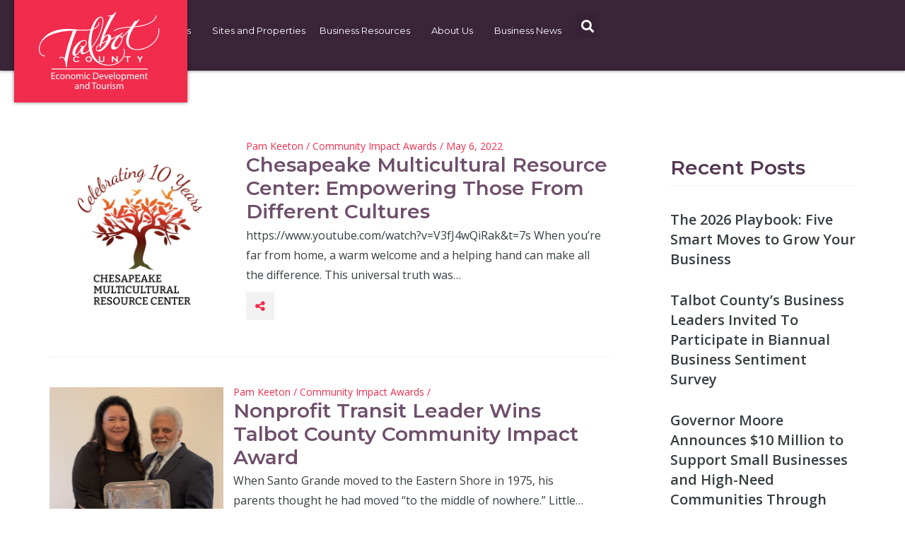

--- FILE ---
content_type: text/html; charset=UTF-8
request_url: https://www.talbotworks.org/2022/05/06/
body_size: 32322
content:
<!DOCTYPE html>
<html lang="en-US">
<head>
	<meta charset="UTF-8"><script type="text/javascript">(window.NREUM||(NREUM={})).init={ajax:{deny_list:["bam.nr-data.net"]},feature_flags:["soft_nav"]};(window.NREUM||(NREUM={})).loader_config={licenseKey:"0dc5306685",applicationID:"86296642",browserID:"86303692"};;/*! For license information please see nr-loader-rum-1.308.0.min.js.LICENSE.txt */
(()=>{var e,t,r={163:(e,t,r)=>{"use strict";r.d(t,{j:()=>E});var n=r(384),i=r(1741);var a=r(2555);r(860).K7.genericEvents;const s="experimental.resources",o="register",c=e=>{if(!e||"string"!=typeof e)return!1;try{document.createDocumentFragment().querySelector(e)}catch{return!1}return!0};var d=r(2614),u=r(944),l=r(8122);const f="[data-nr-mask]",g=e=>(0,l.a)(e,(()=>{const e={feature_flags:[],experimental:{allow_registered_children:!1,resources:!1},mask_selector:"*",block_selector:"[data-nr-block]",mask_input_options:{color:!1,date:!1,"datetime-local":!1,email:!1,month:!1,number:!1,range:!1,search:!1,tel:!1,text:!1,time:!1,url:!1,week:!1,textarea:!1,select:!1,password:!0}};return{ajax:{deny_list:void 0,block_internal:!0,enabled:!0,autoStart:!0},api:{get allow_registered_children(){return e.feature_flags.includes(o)||e.experimental.allow_registered_children},set allow_registered_children(t){e.experimental.allow_registered_children=t},duplicate_registered_data:!1},browser_consent_mode:{enabled:!1},distributed_tracing:{enabled:void 0,exclude_newrelic_header:void 0,cors_use_newrelic_header:void 0,cors_use_tracecontext_headers:void 0,allowed_origins:void 0},get feature_flags(){return e.feature_flags},set feature_flags(t){e.feature_flags=t},generic_events:{enabled:!0,autoStart:!0},harvest:{interval:30},jserrors:{enabled:!0,autoStart:!0},logging:{enabled:!0,autoStart:!0},metrics:{enabled:!0,autoStart:!0},obfuscate:void 0,page_action:{enabled:!0},page_view_event:{enabled:!0,autoStart:!0},page_view_timing:{enabled:!0,autoStart:!0},performance:{capture_marks:!1,capture_measures:!1,capture_detail:!0,resources:{get enabled(){return e.feature_flags.includes(s)||e.experimental.resources},set enabled(t){e.experimental.resources=t},asset_types:[],first_party_domains:[],ignore_newrelic:!0}},privacy:{cookies_enabled:!0},proxy:{assets:void 0,beacon:void 0},session:{expiresMs:d.wk,inactiveMs:d.BB},session_replay:{autoStart:!0,enabled:!1,preload:!1,sampling_rate:10,error_sampling_rate:100,collect_fonts:!1,inline_images:!1,fix_stylesheets:!0,mask_all_inputs:!0,get mask_text_selector(){return e.mask_selector},set mask_text_selector(t){c(t)?e.mask_selector="".concat(t,",").concat(f):""===t||null===t?e.mask_selector=f:(0,u.R)(5,t)},get block_class(){return"nr-block"},get ignore_class(){return"nr-ignore"},get mask_text_class(){return"nr-mask"},get block_selector(){return e.block_selector},set block_selector(t){c(t)?e.block_selector+=",".concat(t):""!==t&&(0,u.R)(6,t)},get mask_input_options(){return e.mask_input_options},set mask_input_options(t){t&&"object"==typeof t?e.mask_input_options={...t,password:!0}:(0,u.R)(7,t)}},session_trace:{enabled:!0,autoStart:!0},soft_navigations:{enabled:!0,autoStart:!0},spa:{enabled:!0,autoStart:!0},ssl:void 0,user_actions:{enabled:!0,elementAttributes:["id","className","tagName","type"]}}})());var p=r(6154),m=r(9324);let h=0;const v={buildEnv:m.F3,distMethod:m.Xs,version:m.xv,originTime:p.WN},b={consented:!1},y={appMetadata:{},get consented(){return this.session?.state?.consent||b.consented},set consented(e){b.consented=e},customTransaction:void 0,denyList:void 0,disabled:!1,harvester:void 0,isolatedBacklog:!1,isRecording:!1,loaderType:void 0,maxBytes:3e4,obfuscator:void 0,onerror:void 0,ptid:void 0,releaseIds:{},session:void 0,timeKeeper:void 0,registeredEntities:[],jsAttributesMetadata:{bytes:0},get harvestCount(){return++h}},_=e=>{const t=(0,l.a)(e,y),r=Object.keys(v).reduce((e,t)=>(e[t]={value:v[t],writable:!1,configurable:!0,enumerable:!0},e),{});return Object.defineProperties(t,r)};var w=r(5701);const x=e=>{const t=e.startsWith("http");e+="/",r.p=t?e:"https://"+e};var R=r(7836),k=r(3241);const A={accountID:void 0,trustKey:void 0,agentID:void 0,licenseKey:void 0,applicationID:void 0,xpid:void 0},S=e=>(0,l.a)(e,A),T=new Set;function E(e,t={},r,s){let{init:o,info:c,loader_config:d,runtime:u={},exposed:l=!0}=t;if(!c){const e=(0,n.pV)();o=e.init,c=e.info,d=e.loader_config}e.init=g(o||{}),e.loader_config=S(d||{}),c.jsAttributes??={},p.bv&&(c.jsAttributes.isWorker=!0),e.info=(0,a.D)(c);const f=e.init,m=[c.beacon,c.errorBeacon];T.has(e.agentIdentifier)||(f.proxy.assets&&(x(f.proxy.assets),m.push(f.proxy.assets)),f.proxy.beacon&&m.push(f.proxy.beacon),e.beacons=[...m],function(e){const t=(0,n.pV)();Object.getOwnPropertyNames(i.W.prototype).forEach(r=>{const n=i.W.prototype[r];if("function"!=typeof n||"constructor"===n)return;let a=t[r];e[r]&&!1!==e.exposed&&"micro-agent"!==e.runtime?.loaderType&&(t[r]=(...t)=>{const n=e[r](...t);return a?a(...t):n})})}(e),(0,n.US)("activatedFeatures",w.B)),u.denyList=[...f.ajax.deny_list||[],...f.ajax.block_internal?m:[]],u.ptid=e.agentIdentifier,u.loaderType=r,e.runtime=_(u),T.has(e.agentIdentifier)||(e.ee=R.ee.get(e.agentIdentifier),e.exposed=l,(0,k.W)({agentIdentifier:e.agentIdentifier,drained:!!w.B?.[e.agentIdentifier],type:"lifecycle",name:"initialize",feature:void 0,data:e.config})),T.add(e.agentIdentifier)}},384:(e,t,r)=>{"use strict";r.d(t,{NT:()=>s,US:()=>u,Zm:()=>o,bQ:()=>d,dV:()=>c,pV:()=>l});var n=r(6154),i=r(1863),a=r(1910);const s={beacon:"bam.nr-data.net",errorBeacon:"bam.nr-data.net"};function o(){return n.gm.NREUM||(n.gm.NREUM={}),void 0===n.gm.newrelic&&(n.gm.newrelic=n.gm.NREUM),n.gm.NREUM}function c(){let e=o();return e.o||(e.o={ST:n.gm.setTimeout,SI:n.gm.setImmediate||n.gm.setInterval,CT:n.gm.clearTimeout,XHR:n.gm.XMLHttpRequest,REQ:n.gm.Request,EV:n.gm.Event,PR:n.gm.Promise,MO:n.gm.MutationObserver,FETCH:n.gm.fetch,WS:n.gm.WebSocket},(0,a.i)(...Object.values(e.o))),e}function d(e,t){let r=o();r.initializedAgents??={},t.initializedAt={ms:(0,i.t)(),date:new Date},r.initializedAgents[e]=t}function u(e,t){o()[e]=t}function l(){return function(){let e=o();const t=e.info||{};e.info={beacon:s.beacon,errorBeacon:s.errorBeacon,...t}}(),function(){let e=o();const t=e.init||{};e.init={...t}}(),c(),function(){let e=o();const t=e.loader_config||{};e.loader_config={...t}}(),o()}},782:(e,t,r)=>{"use strict";r.d(t,{T:()=>n});const n=r(860).K7.pageViewTiming},860:(e,t,r)=>{"use strict";r.d(t,{$J:()=>u,K7:()=>c,P3:()=>d,XX:()=>i,Yy:()=>o,df:()=>a,qY:()=>n,v4:()=>s});const n="events",i="jserrors",a="browser/blobs",s="rum",o="browser/logs",c={ajax:"ajax",genericEvents:"generic_events",jserrors:i,logging:"logging",metrics:"metrics",pageAction:"page_action",pageViewEvent:"page_view_event",pageViewTiming:"page_view_timing",sessionReplay:"session_replay",sessionTrace:"session_trace",softNav:"soft_navigations",spa:"spa"},d={[c.pageViewEvent]:1,[c.pageViewTiming]:2,[c.metrics]:3,[c.jserrors]:4,[c.spa]:5,[c.ajax]:6,[c.sessionTrace]:7,[c.softNav]:8,[c.sessionReplay]:9,[c.logging]:10,[c.genericEvents]:11},u={[c.pageViewEvent]:s,[c.pageViewTiming]:n,[c.ajax]:n,[c.spa]:n,[c.softNav]:n,[c.metrics]:i,[c.jserrors]:i,[c.sessionTrace]:a,[c.sessionReplay]:a,[c.logging]:o,[c.genericEvents]:"ins"}},944:(e,t,r)=>{"use strict";r.d(t,{R:()=>i});var n=r(3241);function i(e,t){"function"==typeof console.debug&&(console.debug("New Relic Warning: https://github.com/newrelic/newrelic-browser-agent/blob/main/docs/warning-codes.md#".concat(e),t),(0,n.W)({agentIdentifier:null,drained:null,type:"data",name:"warn",feature:"warn",data:{code:e,secondary:t}}))}},1687:(e,t,r)=>{"use strict";r.d(t,{Ak:()=>d,Ze:()=>f,x3:()=>u});var n=r(3241),i=r(7836),a=r(3606),s=r(860),o=r(2646);const c={};function d(e,t){const r={staged:!1,priority:s.P3[t]||0};l(e),c[e].get(t)||c[e].set(t,r)}function u(e,t){e&&c[e]&&(c[e].get(t)&&c[e].delete(t),p(e,t,!1),c[e].size&&g(e))}function l(e){if(!e)throw new Error("agentIdentifier required");c[e]||(c[e]=new Map)}function f(e="",t="feature",r=!1){if(l(e),!e||!c[e].get(t)||r)return p(e,t);c[e].get(t).staged=!0,g(e)}function g(e){const t=Array.from(c[e]);t.every(([e,t])=>t.staged)&&(t.sort((e,t)=>e[1].priority-t[1].priority),t.forEach(([t])=>{c[e].delete(t),p(e,t)}))}function p(e,t,r=!0){const s=e?i.ee.get(e):i.ee,c=a.i.handlers;if(!s.aborted&&s.backlog&&c){if((0,n.W)({agentIdentifier:e,type:"lifecycle",name:"drain",feature:t}),r){const e=s.backlog[t],r=c[t];if(r){for(let t=0;e&&t<e.length;++t)m(e[t],r);Object.entries(r).forEach(([e,t])=>{Object.values(t||{}).forEach(t=>{t[0]?.on&&t[0]?.context()instanceof o.y&&t[0].on(e,t[1])})})}}s.isolatedBacklog||delete c[t],s.backlog[t]=null,s.emit("drain-"+t,[])}}function m(e,t){var r=e[1];Object.values(t[r]||{}).forEach(t=>{var r=e[0];if(t[0]===r){var n=t[1],i=e[3],a=e[2];n.apply(i,a)}})}},1738:(e,t,r)=>{"use strict";r.d(t,{U:()=>g,Y:()=>f});var n=r(3241),i=r(9908),a=r(1863),s=r(944),o=r(5701),c=r(3969),d=r(8362),u=r(860),l=r(4261);function f(e,t,r,a){const f=a||r;!f||f[e]&&f[e]!==d.d.prototype[e]||(f[e]=function(){(0,i.p)(c.xV,["API/"+e+"/called"],void 0,u.K7.metrics,r.ee),(0,n.W)({agentIdentifier:r.agentIdentifier,drained:!!o.B?.[r.agentIdentifier],type:"data",name:"api",feature:l.Pl+e,data:{}});try{return t.apply(this,arguments)}catch(e){(0,s.R)(23,e)}})}function g(e,t,r,n,s){const o=e.info;null===r?delete o.jsAttributes[t]:o.jsAttributes[t]=r,(s||null===r)&&(0,i.p)(l.Pl+n,[(0,a.t)(),t,r],void 0,"session",e.ee)}},1741:(e,t,r)=>{"use strict";r.d(t,{W:()=>a});var n=r(944),i=r(4261);class a{#e(e,...t){if(this[e]!==a.prototype[e])return this[e](...t);(0,n.R)(35,e)}addPageAction(e,t){return this.#e(i.hG,e,t)}register(e){return this.#e(i.eY,e)}recordCustomEvent(e,t){return this.#e(i.fF,e,t)}setPageViewName(e,t){return this.#e(i.Fw,e,t)}setCustomAttribute(e,t,r){return this.#e(i.cD,e,t,r)}noticeError(e,t){return this.#e(i.o5,e,t)}setUserId(e,t=!1){return this.#e(i.Dl,e,t)}setApplicationVersion(e){return this.#e(i.nb,e)}setErrorHandler(e){return this.#e(i.bt,e)}addRelease(e,t){return this.#e(i.k6,e,t)}log(e,t){return this.#e(i.$9,e,t)}start(){return this.#e(i.d3)}finished(e){return this.#e(i.BL,e)}recordReplay(){return this.#e(i.CH)}pauseReplay(){return this.#e(i.Tb)}addToTrace(e){return this.#e(i.U2,e)}setCurrentRouteName(e){return this.#e(i.PA,e)}interaction(e){return this.#e(i.dT,e)}wrapLogger(e,t,r){return this.#e(i.Wb,e,t,r)}measure(e,t){return this.#e(i.V1,e,t)}consent(e){return this.#e(i.Pv,e)}}},1863:(e,t,r)=>{"use strict";function n(){return Math.floor(performance.now())}r.d(t,{t:()=>n})},1910:(e,t,r)=>{"use strict";r.d(t,{i:()=>a});var n=r(944);const i=new Map;function a(...e){return e.every(e=>{if(i.has(e))return i.get(e);const t="function"==typeof e?e.toString():"",r=t.includes("[native code]"),a=t.includes("nrWrapper");return r||a||(0,n.R)(64,e?.name||t),i.set(e,r),r})}},2555:(e,t,r)=>{"use strict";r.d(t,{D:()=>o,f:()=>s});var n=r(384),i=r(8122);const a={beacon:n.NT.beacon,errorBeacon:n.NT.errorBeacon,licenseKey:void 0,applicationID:void 0,sa:void 0,queueTime:void 0,applicationTime:void 0,ttGuid:void 0,user:void 0,account:void 0,product:void 0,extra:void 0,jsAttributes:{},userAttributes:void 0,atts:void 0,transactionName:void 0,tNamePlain:void 0};function s(e){try{return!!e.licenseKey&&!!e.errorBeacon&&!!e.applicationID}catch(e){return!1}}const o=e=>(0,i.a)(e,a)},2614:(e,t,r)=>{"use strict";r.d(t,{BB:()=>s,H3:()=>n,g:()=>d,iL:()=>c,tS:()=>o,uh:()=>i,wk:()=>a});const n="NRBA",i="SESSION",a=144e5,s=18e5,o={STARTED:"session-started",PAUSE:"session-pause",RESET:"session-reset",RESUME:"session-resume",UPDATE:"session-update"},c={SAME_TAB:"same-tab",CROSS_TAB:"cross-tab"},d={OFF:0,FULL:1,ERROR:2}},2646:(e,t,r)=>{"use strict";r.d(t,{y:()=>n});class n{constructor(e){this.contextId=e}}},2843:(e,t,r)=>{"use strict";r.d(t,{G:()=>a,u:()=>i});var n=r(3878);function i(e,t=!1,r,i){(0,n.DD)("visibilitychange",function(){if(t)return void("hidden"===document.visibilityState&&e());e(document.visibilityState)},r,i)}function a(e,t,r){(0,n.sp)("pagehide",e,t,r)}},3241:(e,t,r)=>{"use strict";r.d(t,{W:()=>a});var n=r(6154);const i="newrelic";function a(e={}){try{n.gm.dispatchEvent(new CustomEvent(i,{detail:e}))}catch(e){}}},3606:(e,t,r)=>{"use strict";r.d(t,{i:()=>a});var n=r(9908);a.on=s;var i=a.handlers={};function a(e,t,r,a){s(a||n.d,i,e,t,r)}function s(e,t,r,i,a){a||(a="feature"),e||(e=n.d);var s=t[a]=t[a]||{};(s[r]=s[r]||[]).push([e,i])}},3878:(e,t,r)=>{"use strict";function n(e,t){return{capture:e,passive:!1,signal:t}}function i(e,t,r=!1,i){window.addEventListener(e,t,n(r,i))}function a(e,t,r=!1,i){document.addEventListener(e,t,n(r,i))}r.d(t,{DD:()=>a,jT:()=>n,sp:()=>i})},3969:(e,t,r)=>{"use strict";r.d(t,{TZ:()=>n,XG:()=>o,rs:()=>i,xV:()=>s,z_:()=>a});const n=r(860).K7.metrics,i="sm",a="cm",s="storeSupportabilityMetrics",o="storeEventMetrics"},4234:(e,t,r)=>{"use strict";r.d(t,{W:()=>a});var n=r(7836),i=r(1687);class a{constructor(e,t){this.agentIdentifier=e,this.ee=n.ee.get(e),this.featureName=t,this.blocked=!1}deregisterDrain(){(0,i.x3)(this.agentIdentifier,this.featureName)}}},4261:(e,t,r)=>{"use strict";r.d(t,{$9:()=>d,BL:()=>o,CH:()=>g,Dl:()=>_,Fw:()=>y,PA:()=>h,Pl:()=>n,Pv:()=>k,Tb:()=>l,U2:()=>a,V1:()=>R,Wb:()=>x,bt:()=>b,cD:()=>v,d3:()=>w,dT:()=>c,eY:()=>p,fF:()=>f,hG:()=>i,k6:()=>s,nb:()=>m,o5:()=>u});const n="api-",i="addPageAction",a="addToTrace",s="addRelease",o="finished",c="interaction",d="log",u="noticeError",l="pauseReplay",f="recordCustomEvent",g="recordReplay",p="register",m="setApplicationVersion",h="setCurrentRouteName",v="setCustomAttribute",b="setErrorHandler",y="setPageViewName",_="setUserId",w="start",x="wrapLogger",R="measure",k="consent"},5289:(e,t,r)=>{"use strict";r.d(t,{GG:()=>s,Qr:()=>c,sB:()=>o});var n=r(3878),i=r(6389);function a(){return"undefined"==typeof document||"complete"===document.readyState}function s(e,t){if(a())return e();const r=(0,i.J)(e),s=setInterval(()=>{a()&&(clearInterval(s),r())},500);(0,n.sp)("load",r,t)}function o(e){if(a())return e();(0,n.DD)("DOMContentLoaded",e)}function c(e){if(a())return e();(0,n.sp)("popstate",e)}},5607:(e,t,r)=>{"use strict";r.d(t,{W:()=>n});const n=(0,r(9566).bz)()},5701:(e,t,r)=>{"use strict";r.d(t,{B:()=>a,t:()=>s});var n=r(3241);const i=new Set,a={};function s(e,t){const r=t.agentIdentifier;a[r]??={},e&&"object"==typeof e&&(i.has(r)||(t.ee.emit("rumresp",[e]),a[r]=e,i.add(r),(0,n.W)({agentIdentifier:r,loaded:!0,drained:!0,type:"lifecycle",name:"load",feature:void 0,data:e})))}},6154:(e,t,r)=>{"use strict";r.d(t,{OF:()=>c,RI:()=>i,WN:()=>u,bv:()=>a,eN:()=>l,gm:()=>s,mw:()=>o,sb:()=>d});var n=r(1863);const i="undefined"!=typeof window&&!!window.document,a="undefined"!=typeof WorkerGlobalScope&&("undefined"!=typeof self&&self instanceof WorkerGlobalScope&&self.navigator instanceof WorkerNavigator||"undefined"!=typeof globalThis&&globalThis instanceof WorkerGlobalScope&&globalThis.navigator instanceof WorkerNavigator),s=i?window:"undefined"!=typeof WorkerGlobalScope&&("undefined"!=typeof self&&self instanceof WorkerGlobalScope&&self||"undefined"!=typeof globalThis&&globalThis instanceof WorkerGlobalScope&&globalThis),o=Boolean("hidden"===s?.document?.visibilityState),c=/iPad|iPhone|iPod/.test(s.navigator?.userAgent),d=c&&"undefined"==typeof SharedWorker,u=((()=>{const e=s.navigator?.userAgent?.match(/Firefox[/\s](\d+\.\d+)/);Array.isArray(e)&&e.length>=2&&e[1]})(),Date.now()-(0,n.t)()),l=()=>"undefined"!=typeof PerformanceNavigationTiming&&s?.performance?.getEntriesByType("navigation")?.[0]?.responseStart},6389:(e,t,r)=>{"use strict";function n(e,t=500,r={}){const n=r?.leading||!1;let i;return(...r)=>{n&&void 0===i&&(e.apply(this,r),i=setTimeout(()=>{i=clearTimeout(i)},t)),n||(clearTimeout(i),i=setTimeout(()=>{e.apply(this,r)},t))}}function i(e){let t=!1;return(...r)=>{t||(t=!0,e.apply(this,r))}}r.d(t,{J:()=>i,s:()=>n})},6630:(e,t,r)=>{"use strict";r.d(t,{T:()=>n});const n=r(860).K7.pageViewEvent},7699:(e,t,r)=>{"use strict";r.d(t,{It:()=>a,KC:()=>o,No:()=>i,qh:()=>s});var n=r(860);const i=16e3,a=1e6,s="SESSION_ERROR",o={[n.K7.logging]:!0,[n.K7.genericEvents]:!1,[n.K7.jserrors]:!1,[n.K7.ajax]:!1}},7836:(e,t,r)=>{"use strict";r.d(t,{P:()=>o,ee:()=>c});var n=r(384),i=r(8990),a=r(2646),s=r(5607);const o="nr@context:".concat(s.W),c=function e(t,r){var n={},s={},u={},l=!1;try{l=16===r.length&&d.initializedAgents?.[r]?.runtime.isolatedBacklog}catch(e){}var f={on:p,addEventListener:p,removeEventListener:function(e,t){var r=n[e];if(!r)return;for(var i=0;i<r.length;i++)r[i]===t&&r.splice(i,1)},emit:function(e,r,n,i,a){!1!==a&&(a=!0);if(c.aborted&&!i)return;t&&a&&t.emit(e,r,n);var o=g(n);m(e).forEach(e=>{e.apply(o,r)});var d=v()[s[e]];d&&d.push([f,e,r,o]);return o},get:h,listeners:m,context:g,buffer:function(e,t){const r=v();if(t=t||"feature",f.aborted)return;Object.entries(e||{}).forEach(([e,n])=>{s[n]=t,t in r||(r[t]=[])})},abort:function(){f._aborted=!0,Object.keys(f.backlog).forEach(e=>{delete f.backlog[e]})},isBuffering:function(e){return!!v()[s[e]]},debugId:r,backlog:l?{}:t&&"object"==typeof t.backlog?t.backlog:{},isolatedBacklog:l};return Object.defineProperty(f,"aborted",{get:()=>{let e=f._aborted||!1;return e||(t&&(e=t.aborted),e)}}),f;function g(e){return e&&e instanceof a.y?e:e?(0,i.I)(e,o,()=>new a.y(o)):new a.y(o)}function p(e,t){n[e]=m(e).concat(t)}function m(e){return n[e]||[]}function h(t){return u[t]=u[t]||e(f,t)}function v(){return f.backlog}}(void 0,"globalEE"),d=(0,n.Zm)();d.ee||(d.ee=c)},8122:(e,t,r)=>{"use strict";r.d(t,{a:()=>i});var n=r(944);function i(e,t){try{if(!e||"object"!=typeof e)return(0,n.R)(3);if(!t||"object"!=typeof t)return(0,n.R)(4);const r=Object.create(Object.getPrototypeOf(t),Object.getOwnPropertyDescriptors(t)),a=0===Object.keys(r).length?e:r;for(let s in a)if(void 0!==e[s])try{if(null===e[s]){r[s]=null;continue}Array.isArray(e[s])&&Array.isArray(t[s])?r[s]=Array.from(new Set([...e[s],...t[s]])):"object"==typeof e[s]&&"object"==typeof t[s]?r[s]=i(e[s],t[s]):r[s]=e[s]}catch(e){r[s]||(0,n.R)(1,e)}return r}catch(e){(0,n.R)(2,e)}}},8362:(e,t,r)=>{"use strict";r.d(t,{d:()=>a});var n=r(9566),i=r(1741);class a extends i.W{agentIdentifier=(0,n.LA)(16)}},8374:(e,t,r)=>{r.nc=(()=>{try{return document?.currentScript?.nonce}catch(e){}return""})()},8990:(e,t,r)=>{"use strict";r.d(t,{I:()=>i});var n=Object.prototype.hasOwnProperty;function i(e,t,r){if(n.call(e,t))return e[t];var i=r();if(Object.defineProperty&&Object.keys)try{return Object.defineProperty(e,t,{value:i,writable:!0,enumerable:!1}),i}catch(e){}return e[t]=i,i}},9324:(e,t,r)=>{"use strict";r.d(t,{F3:()=>i,Xs:()=>a,xv:()=>n});const n="1.308.0",i="PROD",a="CDN"},9566:(e,t,r)=>{"use strict";r.d(t,{LA:()=>o,bz:()=>s});var n=r(6154);const i="xxxxxxxx-xxxx-4xxx-yxxx-xxxxxxxxxxxx";function a(e,t){return e?15&e[t]:16*Math.random()|0}function s(){const e=n.gm?.crypto||n.gm?.msCrypto;let t,r=0;return e&&e.getRandomValues&&(t=e.getRandomValues(new Uint8Array(30))),i.split("").map(e=>"x"===e?a(t,r++).toString(16):"y"===e?(3&a()|8).toString(16):e).join("")}function o(e){const t=n.gm?.crypto||n.gm?.msCrypto;let r,i=0;t&&t.getRandomValues&&(r=t.getRandomValues(new Uint8Array(e)));const s=[];for(var o=0;o<e;o++)s.push(a(r,i++).toString(16));return s.join("")}},9908:(e,t,r)=>{"use strict";r.d(t,{d:()=>n,p:()=>i});var n=r(7836).ee.get("handle");function i(e,t,r,i,a){a?(a.buffer([e],i),a.emit(e,t,r)):(n.buffer([e],i),n.emit(e,t,r))}}},n={};function i(e){var t=n[e];if(void 0!==t)return t.exports;var a=n[e]={exports:{}};return r[e](a,a.exports,i),a.exports}i.m=r,i.d=(e,t)=>{for(var r in t)i.o(t,r)&&!i.o(e,r)&&Object.defineProperty(e,r,{enumerable:!0,get:t[r]})},i.f={},i.e=e=>Promise.all(Object.keys(i.f).reduce((t,r)=>(i.f[r](e,t),t),[])),i.u=e=>"nr-rum-1.308.0.min.js",i.o=(e,t)=>Object.prototype.hasOwnProperty.call(e,t),e={},t="NRBA-1.308.0.PROD:",i.l=(r,n,a,s)=>{if(e[r])e[r].push(n);else{var o,c;if(void 0!==a)for(var d=document.getElementsByTagName("script"),u=0;u<d.length;u++){var l=d[u];if(l.getAttribute("src")==r||l.getAttribute("data-webpack")==t+a){o=l;break}}if(!o){c=!0;var f={296:"sha512-+MIMDsOcckGXa1EdWHqFNv7P+JUkd5kQwCBr3KE6uCvnsBNUrdSt4a/3/L4j4TxtnaMNjHpza2/erNQbpacJQA=="};(o=document.createElement("script")).charset="utf-8",i.nc&&o.setAttribute("nonce",i.nc),o.setAttribute("data-webpack",t+a),o.src=r,0!==o.src.indexOf(window.location.origin+"/")&&(o.crossOrigin="anonymous"),f[s]&&(o.integrity=f[s])}e[r]=[n];var g=(t,n)=>{o.onerror=o.onload=null,clearTimeout(p);var i=e[r];if(delete e[r],o.parentNode&&o.parentNode.removeChild(o),i&&i.forEach(e=>e(n)),t)return t(n)},p=setTimeout(g.bind(null,void 0,{type:"timeout",target:o}),12e4);o.onerror=g.bind(null,o.onerror),o.onload=g.bind(null,o.onload),c&&document.head.appendChild(o)}},i.r=e=>{"undefined"!=typeof Symbol&&Symbol.toStringTag&&Object.defineProperty(e,Symbol.toStringTag,{value:"Module"}),Object.defineProperty(e,"__esModule",{value:!0})},i.p="https://js-agent.newrelic.com/",(()=>{var e={374:0,840:0};i.f.j=(t,r)=>{var n=i.o(e,t)?e[t]:void 0;if(0!==n)if(n)r.push(n[2]);else{var a=new Promise((r,i)=>n=e[t]=[r,i]);r.push(n[2]=a);var s=i.p+i.u(t),o=new Error;i.l(s,r=>{if(i.o(e,t)&&(0!==(n=e[t])&&(e[t]=void 0),n)){var a=r&&("load"===r.type?"missing":r.type),s=r&&r.target&&r.target.src;o.message="Loading chunk "+t+" failed: ("+a+": "+s+")",o.name="ChunkLoadError",o.type=a,o.request=s,n[1](o)}},"chunk-"+t,t)}};var t=(t,r)=>{var n,a,[s,o,c]=r,d=0;if(s.some(t=>0!==e[t])){for(n in o)i.o(o,n)&&(i.m[n]=o[n]);if(c)c(i)}for(t&&t(r);d<s.length;d++)a=s[d],i.o(e,a)&&e[a]&&e[a][0](),e[a]=0},r=self["webpackChunk:NRBA-1.308.0.PROD"]=self["webpackChunk:NRBA-1.308.0.PROD"]||[];r.forEach(t.bind(null,0)),r.push=t.bind(null,r.push.bind(r))})(),(()=>{"use strict";i(8374);var e=i(8362),t=i(860);const r=Object.values(t.K7);var n=i(163);var a=i(9908),s=i(1863),o=i(4261),c=i(1738);var d=i(1687),u=i(4234),l=i(5289),f=i(6154),g=i(944),p=i(384);const m=e=>f.RI&&!0===e?.privacy.cookies_enabled;function h(e){return!!(0,p.dV)().o.MO&&m(e)&&!0===e?.session_trace.enabled}var v=i(6389),b=i(7699);class y extends u.W{constructor(e,t){super(e.agentIdentifier,t),this.agentRef=e,this.abortHandler=void 0,this.featAggregate=void 0,this.loadedSuccessfully=void 0,this.onAggregateImported=new Promise(e=>{this.loadedSuccessfully=e}),this.deferred=Promise.resolve(),!1===e.init[this.featureName].autoStart?this.deferred=new Promise((t,r)=>{this.ee.on("manual-start-all",(0,v.J)(()=>{(0,d.Ak)(e.agentIdentifier,this.featureName),t()}))}):(0,d.Ak)(e.agentIdentifier,t)}importAggregator(e,t,r={}){if(this.featAggregate)return;const n=async()=>{let n;await this.deferred;try{if(m(e.init)){const{setupAgentSession:t}=await i.e(296).then(i.bind(i,3305));n=t(e)}}catch(e){(0,g.R)(20,e),this.ee.emit("internal-error",[e]),(0,a.p)(b.qh,[e],void 0,this.featureName,this.ee)}try{if(!this.#t(this.featureName,n,e.init))return(0,d.Ze)(this.agentIdentifier,this.featureName),void this.loadedSuccessfully(!1);const{Aggregate:i}=await t();this.featAggregate=new i(e,r),e.runtime.harvester.initializedAggregates.push(this.featAggregate),this.loadedSuccessfully(!0)}catch(e){(0,g.R)(34,e),this.abortHandler?.(),(0,d.Ze)(this.agentIdentifier,this.featureName,!0),this.loadedSuccessfully(!1),this.ee&&this.ee.abort()}};f.RI?(0,l.GG)(()=>n(),!0):n()}#t(e,r,n){if(this.blocked)return!1;switch(e){case t.K7.sessionReplay:return h(n)&&!!r;case t.K7.sessionTrace:return!!r;default:return!0}}}var _=i(6630),w=i(2614),x=i(3241);class R extends y{static featureName=_.T;constructor(e){var t;super(e,_.T),this.setupInspectionEvents(e.agentIdentifier),t=e,(0,c.Y)(o.Fw,function(e,r){"string"==typeof e&&("/"!==e.charAt(0)&&(e="/"+e),t.runtime.customTransaction=(r||"http://custom.transaction")+e,(0,a.p)(o.Pl+o.Fw,[(0,s.t)()],void 0,void 0,t.ee))},t),this.importAggregator(e,()=>i.e(296).then(i.bind(i,3943)))}setupInspectionEvents(e){const t=(t,r)=>{t&&(0,x.W)({agentIdentifier:e,timeStamp:t.timeStamp,loaded:"complete"===t.target.readyState,type:"window",name:r,data:t.target.location+""})};(0,l.sB)(e=>{t(e,"DOMContentLoaded")}),(0,l.GG)(e=>{t(e,"load")}),(0,l.Qr)(e=>{t(e,"navigate")}),this.ee.on(w.tS.UPDATE,(t,r)=>{(0,x.W)({agentIdentifier:e,type:"lifecycle",name:"session",data:r})})}}class k extends e.d{constructor(e){var t;(super(),f.gm)?(this.features={},(0,p.bQ)(this.agentIdentifier,this),this.desiredFeatures=new Set(e.features||[]),this.desiredFeatures.add(R),(0,n.j)(this,e,e.loaderType||"agent"),t=this,(0,c.Y)(o.cD,function(e,r,n=!1){if("string"==typeof e){if(["string","number","boolean"].includes(typeof r)||null===r)return(0,c.U)(t,e,r,o.cD,n);(0,g.R)(40,typeof r)}else(0,g.R)(39,typeof e)},t),function(e){(0,c.Y)(o.Dl,function(t,r=!1){if("string"!=typeof t&&null!==t)return void(0,g.R)(41,typeof t);const n=e.info.jsAttributes["enduser.id"];r&&null!=n&&n!==t?(0,a.p)(o.Pl+"setUserIdAndResetSession",[t],void 0,"session",e.ee):(0,c.U)(e,"enduser.id",t,o.Dl,!0)},e)}(this),function(e){(0,c.Y)(o.nb,function(t){if("string"==typeof t||null===t)return(0,c.U)(e,"application.version",t,o.nb,!1);(0,g.R)(42,typeof t)},e)}(this),function(e){(0,c.Y)(o.d3,function(){e.ee.emit("manual-start-all")},e)}(this),function(e){(0,c.Y)(o.Pv,function(t=!0){if("boolean"==typeof t){if((0,a.p)(o.Pl+o.Pv,[t],void 0,"session",e.ee),e.runtime.consented=t,t){const t=e.features.page_view_event;t.onAggregateImported.then(e=>{const r=t.featAggregate;e&&!r.sentRum&&r.sendRum()})}}else(0,g.R)(65,typeof t)},e)}(this),this.run()):(0,g.R)(21)}get config(){return{info:this.info,init:this.init,loader_config:this.loader_config,runtime:this.runtime}}get api(){return this}run(){try{const e=function(e){const t={};return r.forEach(r=>{t[r]=!!e[r]?.enabled}),t}(this.init),n=[...this.desiredFeatures];n.sort((e,r)=>t.P3[e.featureName]-t.P3[r.featureName]),n.forEach(r=>{if(!e[r.featureName]&&r.featureName!==t.K7.pageViewEvent)return;if(r.featureName===t.K7.spa)return void(0,g.R)(67);const n=function(e){switch(e){case t.K7.ajax:return[t.K7.jserrors];case t.K7.sessionTrace:return[t.K7.ajax,t.K7.pageViewEvent];case t.K7.sessionReplay:return[t.K7.sessionTrace];case t.K7.pageViewTiming:return[t.K7.pageViewEvent];default:return[]}}(r.featureName).filter(e=>!(e in this.features));n.length>0&&(0,g.R)(36,{targetFeature:r.featureName,missingDependencies:n}),this.features[r.featureName]=new r(this)})}catch(e){(0,g.R)(22,e);for(const e in this.features)this.features[e].abortHandler?.();const t=(0,p.Zm)();delete t.initializedAgents[this.agentIdentifier]?.features,delete this.sharedAggregator;return t.ee.get(this.agentIdentifier).abort(),!1}}}var A=i(2843),S=i(782);class T extends y{static featureName=S.T;constructor(e){super(e,S.T),f.RI&&((0,A.u)(()=>(0,a.p)("docHidden",[(0,s.t)()],void 0,S.T,this.ee),!0),(0,A.G)(()=>(0,a.p)("winPagehide",[(0,s.t)()],void 0,S.T,this.ee)),this.importAggregator(e,()=>i.e(296).then(i.bind(i,2117))))}}var E=i(3969);class I extends y{static featureName=E.TZ;constructor(e){super(e,E.TZ),f.RI&&document.addEventListener("securitypolicyviolation",e=>{(0,a.p)(E.xV,["Generic/CSPViolation/Detected"],void 0,this.featureName,this.ee)}),this.importAggregator(e,()=>i.e(296).then(i.bind(i,9623)))}}new k({features:[R,T,I],loaderType:"lite"})})()})();</script>
	<meta name="viewport" content="width=device-width, initial-scale=1.0, viewport-fit=cover" />			<title>
			May 6, 2022 - Talbot County Economic Development		</title>
		<meta name='robots' content='noindex, follow' />

<!-- Google Tag Manager for WordPress by gtm4wp.com -->
<script data-cfasync="false" data-pagespeed-no-defer>
	var gtm4wp_datalayer_name = "dataLayer";
	var dataLayer = dataLayer || [];
</script>
<!-- End Google Tag Manager for WordPress by gtm4wp.com -->
	<!-- This site is optimized with the Yoast SEO plugin v22.4 - https://yoast.com/wordpress/plugins/seo/ -->
	<meta property="og:locale" content="en_US" />
	<meta property="og:type" content="website" />
	<meta property="og:title" content="May 6, 2022 - Talbot County Economic Development" />
	<meta property="og:url" content="https://www.talbotworks.org/2022/05/06/" />
	<meta property="og:site_name" content="Talbot County Economic Development" />
	<meta name="twitter:card" content="summary_large_image" />
	<script type="application/ld+json" class="yoast-schema-graph">{"@context":"https://schema.org","@graph":[{"@type":"CollectionPage","@id":"https://www.talbotworks.org/2022/05/06/","url":"https://www.talbotworks.org/2022/05/06/","name":"May 6, 2022 - Talbot County Economic Development","isPartOf":{"@id":"https://talbotworks.org/#website"},"primaryImageOfPage":{"@id":"https://www.talbotworks.org/2022/05/06/#primaryimage"},"image":{"@id":"https://www.talbotworks.org/2022/05/06/#primaryimage"},"thumbnailUrl":"https://www.talbotworks.org/wp-content/uploads/2023/03/Chesapeake-Multicultural-Resource-Center.png","breadcrumb":{"@id":"https://www.talbotworks.org/2022/05/06/#breadcrumb"},"inLanguage":"en-US"},{"@type":"ImageObject","inLanguage":"en-US","@id":"https://www.talbotworks.org/2022/05/06/#primaryimage","url":"https://www.talbotworks.org/wp-content/uploads/2023/03/Chesapeake-Multicultural-Resource-Center.png","contentUrl":"https://www.talbotworks.org/wp-content/uploads/2023/03/Chesapeake-Multicultural-Resource-Center.png","width":1080,"height":1080,"caption":"Chesapeake Multicultural Resource Center"},{"@type":"BreadcrumbList","@id":"https://www.talbotworks.org/2022/05/06/#breadcrumb","itemListElement":[{"@type":"ListItem","position":1,"name":"Home","item":"https://talbotworks.org/"},{"@type":"ListItem","position":2,"name":"Archives for May 6, 2022"}]},{"@type":"WebSite","@id":"https://talbotworks.org/#website","url":"https://talbotworks.org/","name":"Talbot County Economic Development","description":"","publisher":{"@id":"https://talbotworks.org/#organization"},"potentialAction":[{"@type":"SearchAction","target":{"@type":"EntryPoint","urlTemplate":"https://talbotworks.org/?s={search_term_string}"},"query-input":"required name=search_term_string"}],"inLanguage":"en-US"},{"@type":"Organization","@id":"https://talbotworks.org/#organization","name":"Talbot County Economic Development","url":"https://talbotworks.org/","logo":{"@type":"ImageObject","inLanguage":"en-US","@id":"https://talbotworks.org/#/schema/logo/image/","url":"https://www.talbotworks.org/wp-content/uploads/2018/09/logo.png","contentUrl":"https://www.talbotworks.org/wp-content/uploads/2018/09/logo.png","width":795,"height":452,"caption":"Talbot County Economic Development"},"image":{"@id":"https://talbotworks.org/#/schema/logo/image/"}}]}</script>
	<!-- / Yoast SEO plugin. -->


<link rel='dns-prefetch' href='//www.talbotworks.org' />
<link rel='dns-prefetch' href='//use.fontawesome.com' />
<link rel='dns-prefetch' href='//fonts.googleapis.com' />
<script type="text/javascript">
/* <![CDATA[ */
window._wpemojiSettings = {"baseUrl":"https:\/\/s.w.org\/images\/core\/emoji\/15.0.3\/72x72\/","ext":".png","svgUrl":"https:\/\/s.w.org\/images\/core\/emoji\/15.0.3\/svg\/","svgExt":".svg","source":{"concatemoji":"https:\/\/www.talbotworks.org\/wp-includes\/js\/wp-emoji-release.min.js?ver=6.5.2"}};
/*! This file is auto-generated */
!function(i,n){var o,s,e;function c(e){try{var t={supportTests:e,timestamp:(new Date).valueOf()};sessionStorage.setItem(o,JSON.stringify(t))}catch(e){}}function p(e,t,n){e.clearRect(0,0,e.canvas.width,e.canvas.height),e.fillText(t,0,0);var t=new Uint32Array(e.getImageData(0,0,e.canvas.width,e.canvas.height).data),r=(e.clearRect(0,0,e.canvas.width,e.canvas.height),e.fillText(n,0,0),new Uint32Array(e.getImageData(0,0,e.canvas.width,e.canvas.height).data));return t.every(function(e,t){return e===r[t]})}function u(e,t,n){switch(t){case"flag":return n(e,"\ud83c\udff3\ufe0f\u200d\u26a7\ufe0f","\ud83c\udff3\ufe0f\u200b\u26a7\ufe0f")?!1:!n(e,"\ud83c\uddfa\ud83c\uddf3","\ud83c\uddfa\u200b\ud83c\uddf3")&&!n(e,"\ud83c\udff4\udb40\udc67\udb40\udc62\udb40\udc65\udb40\udc6e\udb40\udc67\udb40\udc7f","\ud83c\udff4\u200b\udb40\udc67\u200b\udb40\udc62\u200b\udb40\udc65\u200b\udb40\udc6e\u200b\udb40\udc67\u200b\udb40\udc7f");case"emoji":return!n(e,"\ud83d\udc26\u200d\u2b1b","\ud83d\udc26\u200b\u2b1b")}return!1}function f(e,t,n){var r="undefined"!=typeof WorkerGlobalScope&&self instanceof WorkerGlobalScope?new OffscreenCanvas(300,150):i.createElement("canvas"),a=r.getContext("2d",{willReadFrequently:!0}),o=(a.textBaseline="top",a.font="600 32px Arial",{});return e.forEach(function(e){o[e]=t(a,e,n)}),o}function t(e){var t=i.createElement("script");t.src=e,t.defer=!0,i.head.appendChild(t)}"undefined"!=typeof Promise&&(o="wpEmojiSettingsSupports",s=["flag","emoji"],n.supports={everything:!0,everythingExceptFlag:!0},e=new Promise(function(e){i.addEventListener("DOMContentLoaded",e,{once:!0})}),new Promise(function(t){var n=function(){try{var e=JSON.parse(sessionStorage.getItem(o));if("object"==typeof e&&"number"==typeof e.timestamp&&(new Date).valueOf()<e.timestamp+604800&&"object"==typeof e.supportTests)return e.supportTests}catch(e){}return null}();if(!n){if("undefined"!=typeof Worker&&"undefined"!=typeof OffscreenCanvas&&"undefined"!=typeof URL&&URL.createObjectURL&&"undefined"!=typeof Blob)try{var e="postMessage("+f.toString()+"("+[JSON.stringify(s),u.toString(),p.toString()].join(",")+"));",r=new Blob([e],{type:"text/javascript"}),a=new Worker(URL.createObjectURL(r),{name:"wpTestEmojiSupports"});return void(a.onmessage=function(e){c(n=e.data),a.terminate(),t(n)})}catch(e){}c(n=f(s,u,p))}t(n)}).then(function(e){for(var t in e)n.supports[t]=e[t],n.supports.everything=n.supports.everything&&n.supports[t],"flag"!==t&&(n.supports.everythingExceptFlag=n.supports.everythingExceptFlag&&n.supports[t]);n.supports.everythingExceptFlag=n.supports.everythingExceptFlag&&!n.supports.flag,n.DOMReady=!1,n.readyCallback=function(){n.DOMReady=!0}}).then(function(){return e}).then(function(){var e;n.supports.everything||(n.readyCallback(),(e=n.source||{}).concatemoji?t(e.concatemoji):e.wpemoji&&e.twemoji&&(t(e.twemoji),t(e.wpemoji)))}))}((window,document),window._wpemojiSettings);
/* ]]> */
</script>
<style id='wp-emoji-styles-inline-css' type='text/css'>

	img.wp-smiley, img.emoji {
		display: inline !important;
		border: none !important;
		box-shadow: none !important;
		height: 1em !important;
		width: 1em !important;
		margin: 0 0.07em !important;
		vertical-align: -0.1em !important;
		background: none !important;
		padding: 0 !important;
	}
</style>
<link rel='stylesheet' id='wp-block-library-css' href='https://www.talbotworks.org/wp-includes/css/dist/block-library/style.min.css?ver=6.5.2' type='text/css' media='all' />
<style id='classic-theme-styles-inline-css' type='text/css'>
/*! This file is auto-generated */
.wp-block-button__link{color:#fff;background-color:#32373c;border-radius:9999px;box-shadow:none;text-decoration:none;padding:calc(.667em + 2px) calc(1.333em + 2px);font-size:1.125em}.wp-block-file__button{background:#32373c;color:#fff;text-decoration:none}
</style>
<style id='global-styles-inline-css' type='text/css'>
body{--wp--preset--color--black: #000000;--wp--preset--color--cyan-bluish-gray: #abb8c3;--wp--preset--color--white: #ffffff;--wp--preset--color--pale-pink: #f78da7;--wp--preset--color--vivid-red: #cf2e2e;--wp--preset--color--luminous-vivid-orange: #ff6900;--wp--preset--color--luminous-vivid-amber: #fcb900;--wp--preset--color--light-green-cyan: #7bdcb5;--wp--preset--color--vivid-green-cyan: #00d084;--wp--preset--color--pale-cyan-blue: #8ed1fc;--wp--preset--color--vivid-cyan-blue: #0693e3;--wp--preset--color--vivid-purple: #9b51e0;--wp--preset--gradient--vivid-cyan-blue-to-vivid-purple: linear-gradient(135deg,rgba(6,147,227,1) 0%,rgb(155,81,224) 100%);--wp--preset--gradient--light-green-cyan-to-vivid-green-cyan: linear-gradient(135deg,rgb(122,220,180) 0%,rgb(0,208,130) 100%);--wp--preset--gradient--luminous-vivid-amber-to-luminous-vivid-orange: linear-gradient(135deg,rgba(252,185,0,1) 0%,rgba(255,105,0,1) 100%);--wp--preset--gradient--luminous-vivid-orange-to-vivid-red: linear-gradient(135deg,rgba(255,105,0,1) 0%,rgb(207,46,46) 100%);--wp--preset--gradient--very-light-gray-to-cyan-bluish-gray: linear-gradient(135deg,rgb(238,238,238) 0%,rgb(169,184,195) 100%);--wp--preset--gradient--cool-to-warm-spectrum: linear-gradient(135deg,rgb(74,234,220) 0%,rgb(151,120,209) 20%,rgb(207,42,186) 40%,rgb(238,44,130) 60%,rgb(251,105,98) 80%,rgb(254,248,76) 100%);--wp--preset--gradient--blush-light-purple: linear-gradient(135deg,rgb(255,206,236) 0%,rgb(152,150,240) 100%);--wp--preset--gradient--blush-bordeaux: linear-gradient(135deg,rgb(254,205,165) 0%,rgb(254,45,45) 50%,rgb(107,0,62) 100%);--wp--preset--gradient--luminous-dusk: linear-gradient(135deg,rgb(255,203,112) 0%,rgb(199,81,192) 50%,rgb(65,88,208) 100%);--wp--preset--gradient--pale-ocean: linear-gradient(135deg,rgb(255,245,203) 0%,rgb(182,227,212) 50%,rgb(51,167,181) 100%);--wp--preset--gradient--electric-grass: linear-gradient(135deg,rgb(202,248,128) 0%,rgb(113,206,126) 100%);--wp--preset--gradient--midnight: linear-gradient(135deg,rgb(2,3,129) 0%,rgb(40,116,252) 100%);--wp--preset--font-size--small: 13px;--wp--preset--font-size--medium: 20px;--wp--preset--font-size--large: 36px;--wp--preset--font-size--x-large: 42px;--wp--preset--spacing--20: 0.44rem;--wp--preset--spacing--30: 0.67rem;--wp--preset--spacing--40: 1rem;--wp--preset--spacing--50: 1.5rem;--wp--preset--spacing--60: 2.25rem;--wp--preset--spacing--70: 3.38rem;--wp--preset--spacing--80: 5.06rem;--wp--preset--shadow--natural: 6px 6px 9px rgba(0, 0, 0, 0.2);--wp--preset--shadow--deep: 12px 12px 50px rgba(0, 0, 0, 0.4);--wp--preset--shadow--sharp: 6px 6px 0px rgba(0, 0, 0, 0.2);--wp--preset--shadow--outlined: 6px 6px 0px -3px rgba(255, 255, 255, 1), 6px 6px rgba(0, 0, 0, 1);--wp--preset--shadow--crisp: 6px 6px 0px rgba(0, 0, 0, 1);}:where(.is-layout-flex){gap: 0.5em;}:where(.is-layout-grid){gap: 0.5em;}body .is-layout-flow > .alignleft{float: left;margin-inline-start: 0;margin-inline-end: 2em;}body .is-layout-flow > .alignright{float: right;margin-inline-start: 2em;margin-inline-end: 0;}body .is-layout-flow > .aligncenter{margin-left: auto !important;margin-right: auto !important;}body .is-layout-constrained > .alignleft{float: left;margin-inline-start: 0;margin-inline-end: 2em;}body .is-layout-constrained > .alignright{float: right;margin-inline-start: 2em;margin-inline-end: 0;}body .is-layout-constrained > .aligncenter{margin-left: auto !important;margin-right: auto !important;}body .is-layout-constrained > :where(:not(.alignleft):not(.alignright):not(.alignfull)){max-width: var(--wp--style--global--content-size);margin-left: auto !important;margin-right: auto !important;}body .is-layout-constrained > .alignwide{max-width: var(--wp--style--global--wide-size);}body .is-layout-flex{display: flex;}body .is-layout-flex{flex-wrap: wrap;align-items: center;}body .is-layout-flex > *{margin: 0;}body .is-layout-grid{display: grid;}body .is-layout-grid > *{margin: 0;}:where(.wp-block-columns.is-layout-flex){gap: 2em;}:where(.wp-block-columns.is-layout-grid){gap: 2em;}:where(.wp-block-post-template.is-layout-flex){gap: 1.25em;}:where(.wp-block-post-template.is-layout-grid){gap: 1.25em;}.has-black-color{color: var(--wp--preset--color--black) !important;}.has-cyan-bluish-gray-color{color: var(--wp--preset--color--cyan-bluish-gray) !important;}.has-white-color{color: var(--wp--preset--color--white) !important;}.has-pale-pink-color{color: var(--wp--preset--color--pale-pink) !important;}.has-vivid-red-color{color: var(--wp--preset--color--vivid-red) !important;}.has-luminous-vivid-orange-color{color: var(--wp--preset--color--luminous-vivid-orange) !important;}.has-luminous-vivid-amber-color{color: var(--wp--preset--color--luminous-vivid-amber) !important;}.has-light-green-cyan-color{color: var(--wp--preset--color--light-green-cyan) !important;}.has-vivid-green-cyan-color{color: var(--wp--preset--color--vivid-green-cyan) !important;}.has-pale-cyan-blue-color{color: var(--wp--preset--color--pale-cyan-blue) !important;}.has-vivid-cyan-blue-color{color: var(--wp--preset--color--vivid-cyan-blue) !important;}.has-vivid-purple-color{color: var(--wp--preset--color--vivid-purple) !important;}.has-black-background-color{background-color: var(--wp--preset--color--black) !important;}.has-cyan-bluish-gray-background-color{background-color: var(--wp--preset--color--cyan-bluish-gray) !important;}.has-white-background-color{background-color: var(--wp--preset--color--white) !important;}.has-pale-pink-background-color{background-color: var(--wp--preset--color--pale-pink) !important;}.has-vivid-red-background-color{background-color: var(--wp--preset--color--vivid-red) !important;}.has-luminous-vivid-orange-background-color{background-color: var(--wp--preset--color--luminous-vivid-orange) !important;}.has-luminous-vivid-amber-background-color{background-color: var(--wp--preset--color--luminous-vivid-amber) !important;}.has-light-green-cyan-background-color{background-color: var(--wp--preset--color--light-green-cyan) !important;}.has-vivid-green-cyan-background-color{background-color: var(--wp--preset--color--vivid-green-cyan) !important;}.has-pale-cyan-blue-background-color{background-color: var(--wp--preset--color--pale-cyan-blue) !important;}.has-vivid-cyan-blue-background-color{background-color: var(--wp--preset--color--vivid-cyan-blue) !important;}.has-vivid-purple-background-color{background-color: var(--wp--preset--color--vivid-purple) !important;}.has-black-border-color{border-color: var(--wp--preset--color--black) !important;}.has-cyan-bluish-gray-border-color{border-color: var(--wp--preset--color--cyan-bluish-gray) !important;}.has-white-border-color{border-color: var(--wp--preset--color--white) !important;}.has-pale-pink-border-color{border-color: var(--wp--preset--color--pale-pink) !important;}.has-vivid-red-border-color{border-color: var(--wp--preset--color--vivid-red) !important;}.has-luminous-vivid-orange-border-color{border-color: var(--wp--preset--color--luminous-vivid-orange) !important;}.has-luminous-vivid-amber-border-color{border-color: var(--wp--preset--color--luminous-vivid-amber) !important;}.has-light-green-cyan-border-color{border-color: var(--wp--preset--color--light-green-cyan) !important;}.has-vivid-green-cyan-border-color{border-color: var(--wp--preset--color--vivid-green-cyan) !important;}.has-pale-cyan-blue-border-color{border-color: var(--wp--preset--color--pale-cyan-blue) !important;}.has-vivid-cyan-blue-border-color{border-color: var(--wp--preset--color--vivid-cyan-blue) !important;}.has-vivid-purple-border-color{border-color: var(--wp--preset--color--vivid-purple) !important;}.has-vivid-cyan-blue-to-vivid-purple-gradient-background{background: var(--wp--preset--gradient--vivid-cyan-blue-to-vivid-purple) !important;}.has-light-green-cyan-to-vivid-green-cyan-gradient-background{background: var(--wp--preset--gradient--light-green-cyan-to-vivid-green-cyan) !important;}.has-luminous-vivid-amber-to-luminous-vivid-orange-gradient-background{background: var(--wp--preset--gradient--luminous-vivid-amber-to-luminous-vivid-orange) !important;}.has-luminous-vivid-orange-to-vivid-red-gradient-background{background: var(--wp--preset--gradient--luminous-vivid-orange-to-vivid-red) !important;}.has-very-light-gray-to-cyan-bluish-gray-gradient-background{background: var(--wp--preset--gradient--very-light-gray-to-cyan-bluish-gray) !important;}.has-cool-to-warm-spectrum-gradient-background{background: var(--wp--preset--gradient--cool-to-warm-spectrum) !important;}.has-blush-light-purple-gradient-background{background: var(--wp--preset--gradient--blush-light-purple) !important;}.has-blush-bordeaux-gradient-background{background: var(--wp--preset--gradient--blush-bordeaux) !important;}.has-luminous-dusk-gradient-background{background: var(--wp--preset--gradient--luminous-dusk) !important;}.has-pale-ocean-gradient-background{background: var(--wp--preset--gradient--pale-ocean) !important;}.has-electric-grass-gradient-background{background: var(--wp--preset--gradient--electric-grass) !important;}.has-midnight-gradient-background{background: var(--wp--preset--gradient--midnight) !important;}.has-small-font-size{font-size: var(--wp--preset--font-size--small) !important;}.has-medium-font-size{font-size: var(--wp--preset--font-size--medium) !important;}.has-large-font-size{font-size: var(--wp--preset--font-size--large) !important;}.has-x-large-font-size{font-size: var(--wp--preset--font-size--x-large) !important;}
.wp-block-navigation a:where(:not(.wp-element-button)){color: inherit;}
:where(.wp-block-post-template.is-layout-flex){gap: 1.25em;}:where(.wp-block-post-template.is-layout-grid){gap: 1.25em;}
:where(.wp-block-columns.is-layout-flex){gap: 2em;}:where(.wp-block-columns.is-layout-grid){gap: 2em;}
.wp-block-pullquote{font-size: 1.5em;line-height: 1.6;}
</style>
<link rel='stylesheet' id='foobox-free-min-css' href='https://www.talbotworks.org/wp-content/plugins/foobox-image-lightbox/free/css/foobox.free.min.css?ver=2.7.27' type='text/css' media='all' />
<link rel='stylesheet' id='rs-plugin-settings-css' href='https://www.talbotworks.org/wp-content/plugins/revslider/public/assets/css/settings.css?ver=5.4.8.3' type='text/css' media='all' />
<style id='rs-plugin-settings-inline-css' type='text/css'>
#rs-demo-id {}
</style>
<link rel='stylesheet' id='caeid_fonts-css' href='//fonts.googleapis.com/css?family=Montserrat%3A400%2C600%2C700%7COpen+Sans%3A400%2C400i%2C600%2C700&#038;ver=6.5.2' type='text/css' media='all' />
<link rel='stylesheet' id='bootstrap_css-css' href='https://www.talbotworks.org/wp-content/themes/edt/assets/css/libs/bootstrap.min.css?ver=6.5.2' type='text/css' media='all' />
<link rel='stylesheet' id='caeid_theme-css' href='https://www.talbotworks.org/wp-content/themes/edt/assets/css/build/theme.css?ver=6.5.2' type='text/css' media='all' />
<link rel='stylesheet' id='elementor-icons-css' href='https://www.talbotworks.org/wp-content/plugins/elementor/assets/lib/eicons/css/elementor-icons.min.css?ver=5.29.0' type='text/css' media='all' />
<link rel='stylesheet' id='elementor-frontend-css' href='https://www.talbotworks.org/wp-content/uploads/elementor/css/custom-frontend.min.css?ver=1712934314' type='text/css' media='all' />
<link rel='stylesheet' id='swiper-css' href='https://www.talbotworks.org/wp-content/plugins/elementor/assets/lib/swiper/v8/css/swiper.min.css?ver=8.4.5' type='text/css' media='all' />
<link rel='stylesheet' id='elementor-post-13527-css' href='https://www.talbotworks.org/wp-content/uploads/elementor/css/post-13527.css?ver=1712934314' type='text/css' media='all' />
<link rel='stylesheet' id='elementor-pro-css' href='https://www.talbotworks.org/wp-content/uploads/elementor/css/custom-pro-frontend.min.css?ver=1712934315' type='text/css' media='all' />
<link rel='stylesheet' id='jet-blog-css' href='https://www.talbotworks.org/wp-content/plugins/jet-blog/assets/css/jet-blog.css?ver=2.3.6' type='text/css' media='all' />
<link rel='stylesheet' id='elementor-global-css' href='https://www.talbotworks.org/wp-content/uploads/elementor/css/global.css?ver=1712934315' type='text/css' media='all' />
<link rel='stylesheet' id='elementor-post-13725-css' href='https://www.talbotworks.org/wp-content/uploads/elementor/css/post-13725.css?ver=1712934316' type='text/css' media='all' />
<link rel='stylesheet' id='elementor-post-13667-css' href='https://www.talbotworks.org/wp-content/uploads/elementor/css/post-13667.css?ver=1762445792' type='text/css' media='all' />
<link rel='stylesheet' id='tablepress-default-css' href='https://www.talbotworks.org/wp-content/plugins/tablepress/css/build/default.css?ver=2.3' type='text/css' media='all' />
<link rel='stylesheet' id='google-fonts-1-css' href='https://fonts.googleapis.com/css?family=Roboto%3A100%2C100italic%2C200%2C200italic%2C300%2C300italic%2C400%2C400italic%2C500%2C500italic%2C600%2C600italic%2C700%2C700italic%2C800%2C800italic%2C900%2C900italic%7CRoboto+Slab%3A100%2C100italic%2C200%2C200italic%2C300%2C300italic%2C400%2C400italic%2C500%2C500italic%2C600%2C600italic%2C700%2C700italic%2C800%2C800italic%2C900%2C900italic%7CMontserrat%3A100%2C100italic%2C200%2C200italic%2C300%2C300italic%2C400%2C400italic%2C500%2C500italic%2C600%2C600italic%2C700%2C700italic%2C800%2C800italic%2C900%2C900italic%7COpen+Sans%3A100%2C100italic%2C200%2C200italic%2C300%2C300italic%2C400%2C400italic%2C500%2C500italic%2C600%2C600italic%2C700%2C700italic%2C800%2C800italic%2C900%2C900italic&#038;display=auto&#038;ver=6.5.2' type='text/css' media='all' />
<link rel='stylesheet' id='elementor-icons-shared-0-css' href='https://www.talbotworks.org/wp-content/plugins/elementor/assets/lib/font-awesome/css/fontawesome.min.css?ver=5.15.3' type='text/css' media='all' />
<link rel='stylesheet' id='elementor-icons-fa-solid-css' href='https://www.talbotworks.org/wp-content/plugins/elementor/assets/lib/font-awesome/css/solid.min.css?ver=5.15.3' type='text/css' media='all' />
<link rel='stylesheet' id='elementor-icons-fa-brands-css' href='https://www.talbotworks.org/wp-content/plugins/elementor/assets/lib/font-awesome/css/brands.min.css?ver=5.15.3' type='text/css' media='all' />
<link rel="preconnect" href="https://fonts.gstatic.com/" crossorigin><script type="text/javascript" src="https://www.talbotworks.org/wp-includes/js/jquery/jquery.min.js?ver=3.7.1" id="jquery-core-js"></script>
<script type="text/javascript" src="https://www.talbotworks.org/wp-includes/js/jquery/jquery-migrate.min.js?ver=3.4.1" id="jquery-migrate-js"></script>
<script type="text/javascript" id="file_uploads_nfpluginsettings-js-extra">
/* <![CDATA[ */
var params = {"clearLogRestUrl":"https:\/\/www.talbotworks.org\/wp-json\/nf-file-uploads\/debug-log\/delete-all","clearLogButtonId":"file_uploads_clear_debug_logger","downloadLogRestUrl":"https:\/\/www.talbotworks.org\/wp-json\/nf-file-uploads\/debug-log\/get-all","downloadLogButtonId":"file_uploads_download_debug_logger"};
/* ]]> */
</script>
<script type="text/javascript" src="https://www.talbotworks.org/wp-content/plugins/ninja-forms-uploads/assets/js/nfpluginsettings.js?ver=3.3.16" id="file_uploads_nfpluginsettings-js"></script>
<script type="text/javascript" src="https://www.talbotworks.org/wp-content/plugins/revslider/public/assets/js/jquery.themepunch.tools.min.js?ver=5.4.8.3" id="tp-tools-js"></script>
<script type="text/javascript" src="https://www.talbotworks.org/wp-content/plugins/revslider/public/assets/js/jquery.themepunch.revolution.min.js?ver=5.4.8.3" id="revmin-js"></script>
<script type="text/javascript" src="https://use.fontawesome.com/424fd87b99.js?ver=6.5.2" id="font-awesome-js"></script>
<script type="text/javascript" id="foobox-free-min-js-before">
/* <![CDATA[ */
/* Run FooBox FREE (v2.7.27) */
var FOOBOX = window.FOOBOX = {
	ready: true,
	disableOthers: false,
	o: {wordpress: { enabled: true }, countMessage:'image %index of %total', captions: { dataTitle: ["captionTitle","title","elementorLightboxTitle"], dataDesc: ["captionDesc","description","elementorLightboxDescription"] }, excludes:'.fbx-link,.nofoobox,.nolightbox,a[href*="pinterest.com/pin/create/button/"]', affiliate : { enabled: false }},
	selectors: [
		".foogallery-container.foogallery-lightbox-foobox", ".foogallery-container.foogallery-lightbox-foobox-free", ".gallery", ".wp-block-gallery", ".wp-caption", ".wp-block-image", "a:has(img[class*=wp-image-])", ".post a:has(img[class*=wp-image-])", ".foobox"
	],
	pre: function( $ ){
		// Custom JavaScript (Pre)
		
	},
	post: function( $ ){
		// Custom JavaScript (Post)
		
		// Custom Captions Code
		
	},
	custom: function( $ ){
		// Custom Extra JS
		
	}
};
/* ]]> */
</script>
<script type="text/javascript" src="https://www.talbotworks.org/wp-content/plugins/foobox-image-lightbox/free/js/foobox.free.min.js?ver=2.7.27" id="foobox-free-min-js"></script>
<link rel="https://api.w.org/" href="https://www.talbotworks.org/wp-json/" /><link rel="EditURI" type="application/rsd+xml" title="RSD" href="https://www.talbotworks.org/xmlrpc.php?rsd" />
<meta name="generator" content="WordPress 6.5.2" />

<!-- Google Tag Manager for WordPress by gtm4wp.com -->
<!-- GTM Container placement set to manual -->
<script data-cfasync="false" data-pagespeed-no-defer>
	var dataLayer_content = {"pageTitle":"May 6, 2022 - Talbot County Economic Development","pagePostType":"post","pagePostType2":"day-post","pagePostDate":"May 6, 2022","pagePostDateYear":2022,"pagePostDateMonth":5,"pagePostDateDay":6};
	dataLayer.push( dataLayer_content );
</script>
<script data-cfasync="false">
(function(w,d,s,l,i){w[l]=w[l]||[];w[l].push({'gtm.start':
new Date().getTime(),event:'gtm.js'});var f=d.getElementsByTagName(s)[0],
j=d.createElement(s),dl=l!='dataLayer'?'&l='+l:'';j.async=true;j.src=
'//www.googletagmanager.com/gtm.js?id='+i+dl;f.parentNode.insertBefore(j,f);
})(window,document,'script','dataLayer','GTM-WM26M5N');
</script>
<!-- End Google Tag Manager for WordPress by gtm4wp.com --><meta name="generator" content="Elementor 3.21.0; features: e_optimized_assets_loading, additional_custom_breakpoints; settings: css_print_method-external, google_font-enabled, font_display-auto">
<meta name="generator" content="Powered by Slider Revolution 5.4.8.3 - responsive, Mobile-Friendly Slider Plugin for WordPress with comfortable drag and drop interface." />
<script type="text/javascript">function setREVStartSize(e){									
						try{ e.c=jQuery(e.c);var i=jQuery(window).width(),t=9999,r=0,n=0,l=0,f=0,s=0,h=0;
							if(e.responsiveLevels&&(jQuery.each(e.responsiveLevels,function(e,f){f>i&&(t=r=f,l=e),i>f&&f>r&&(r=f,n=e)}),t>r&&(l=n)),f=e.gridheight[l]||e.gridheight[0]||e.gridheight,s=e.gridwidth[l]||e.gridwidth[0]||e.gridwidth,h=i/s,h=h>1?1:h,f=Math.round(h*f),"fullscreen"==e.sliderLayout){var u=(e.c.width(),jQuery(window).height());if(void 0!=e.fullScreenOffsetContainer){var c=e.fullScreenOffsetContainer.split(",");if (c) jQuery.each(c,function(e,i){u=jQuery(i).length>0?u-jQuery(i).outerHeight(!0):u}),e.fullScreenOffset.split("%").length>1&&void 0!=e.fullScreenOffset&&e.fullScreenOffset.length>0?u-=jQuery(window).height()*parseInt(e.fullScreenOffset,0)/100:void 0!=e.fullScreenOffset&&e.fullScreenOffset.length>0&&(u-=parseInt(e.fullScreenOffset,0))}f=u}else void 0!=e.minHeight&&f<e.minHeight&&(f=e.minHeight);e.c.closest(".rev_slider_wrapper").css({height:f})					
						}catch(d){console.log("Failure at Presize of Slider:"+d)}						
					};</script>
		<style type="text/css" id="wp-custom-css">
			/*
You can add your own CSS here.

Click the help icon above to learn more.
*/
.text-amaranth {
	color:#F12C4D;
}
.post-type-archive-talbot_sites .page-banner{
	background-position:center center;
}

.navbar ul li a {
	font-size:15px;
}


.notice-box + .spacer-div {
    height: 158px;
}

.mobile-menu:after{
	clear:both;
	display:table;
	content: " ";
}
@media (max-width:768px){
.mobile-menu li{
	margin-bottom:20px
	}	
}

li {
  padding-bottom: 15px;
}
/* fixes radio button styling in ninja forms */
.list-radio-wrap .nf-field-element li:before {
    content: none;
}

.white-box {
	height: 500px;
}

.single .blog-entry .post-title {
		font-size:32px;
	  line-height: 1.25;
}

.video-container {
    overflow: hidden;
    position: relative;
    width:100%;
}

.video-container::after {
    padding-top: 56.25%;
    display: block;
    content: '';
}

.video-container iframe {
    position: absolute;
    top: 0;
    left: 0;
    width: 100%;
    height: 100%;
}

.elementor-21587 .elementor-element.elementor-element-6ae54b1 {
    text-align: left !important;
}

		</style>
		</head>
<body class="archive date wp-custom-logo elementor-default elementor-kit-13527">

<!-- GTM Container placement set to manual -->
<!-- Google Tag Manager (noscript) -->
				<noscript><iframe src="https://www.googletagmanager.com/ns.html?id=GTM-WM26M5N" height="0" width="0" style="display:none;visibility:hidden" aria-hidden="true"></iframe></noscript>
<!-- End Google Tag Manager (noscript) -->		<div data-elementor-type="header" data-elementor-id="13725" class="elementor elementor-13725 elementor-location-header" data-elementor-post-type="elementor_library">
			<div class="elementor-element elementor-element-fdfa68a e-con-full e-flex e-con e-parent" data-id="fdfa68a" data-element_type="container" data-settings="{&quot;background_background&quot;:&quot;classic&quot;,&quot;sticky&quot;:&quot;top&quot;,&quot;sticky_on&quot;:[&quot;desktop&quot;,&quot;laptop&quot;,&quot;tablet&quot;,&quot;mobile&quot;],&quot;sticky_offset&quot;:0,&quot;sticky_effects_offset&quot;:0}">
				<div class="elementor-element elementor-element-ad741ff elementor-absolute elementor-widget elementor-widget-image" data-id="ad741ff" data-element_type="widget" data-settings="{&quot;_position&quot;:&quot;absolute&quot;}" data-widget_type="image.default">
				<div class="elementor-widget-container">
														<a href="https://www.talbotworks.org">
							<img width="1" height="1" src="https://www.talbotworks.org/wp-content/uploads/2018/10/logo_updated.svg" class="attachment-1536x1536 size-1536x1536 wp-image-1261" alt="Talbot County Economic Development and Tourism" />								</a>
													</div>
				</div>
		<div class="elementor-element elementor-element-2a7fc86 e-con-full e-flex e-con e-parent" data-id="2a7fc86" data-element_type="container" id="elementor-menu">
				<div class="elementor-element elementor-element-60aa00a elementor-nav-menu__align-end elementor-nav-menu--stretch new-nav elementor-nav-menu--dropdown-tablet elementor-nav-menu__text-align-aside elementor-nav-menu--toggle elementor-nav-menu--burger elementor-widget elementor-widget-nav-menu" data-id="60aa00a" data-element_type="widget" data-settings="{&quot;full_width&quot;:&quot;stretch&quot;,&quot;submenu_icon&quot;:{&quot;value&quot;:&quot;&lt;i class=\&quot;\&quot;&gt;&lt;\/i&gt;&quot;,&quot;library&quot;:&quot;&quot;},&quot;layout&quot;:&quot;horizontal&quot;,&quot;toggle&quot;:&quot;burger&quot;}" data-widget_type="nav-menu.default">
				<div class="elementor-widget-container">
						<nav class="elementor-nav-menu--main elementor-nav-menu__container elementor-nav-menu--layout-horizontal e--pointer-none">
				<ul id="menu-1-60aa00a" class="elementor-nav-menu"><li class="menu-item menu-item-type-post_type menu-item-object-page menu-item-has-children menu-item-34"><a href="https://www.talbotworks.org/why-talbot/" class="elementor-item">Choose Talbot County</a>
<ul class="sub-menu elementor-nav-menu--dropdown">
	<li class="menu-item menu-item-type-custom menu-item-object-custom menu-item-23648"><a href="https://talbotworks.org/why-talbot/#ideal-location" class="elementor-sub-item elementor-item-anchor">Ideal Location</a></li>
	<li class="menu-item menu-item-type-custom menu-item-object-custom menu-item-23649"><a href="https://talbotworks.org/why-talbot/#quality-of-life" class="elementor-sub-item elementor-item-anchor">Quality of Life</a></li>
	<li class="menu-item menu-item-type-custom menu-item-object-custom menu-item-23650"><a href="https://talbotworks.org/why-talbot/#education" class="elementor-sub-item elementor-item-anchor">Education</a></li>
	<li class="menu-item menu-item-type-custom menu-item-object-custom menu-item-23651"><a href="https://talbotworks.org/why-talbot/#our-workforce" class="elementor-sub-item elementor-item-anchor">Our Workforce</a></li>
	<li class="menu-item menu-item-type-custom menu-item-object-custom menu-item-23652"><a href="https://talbotworks.org/why-talbot/#infrastructure" class="elementor-sub-item elementor-item-anchor">Infrastructure</a></li>
</ul>
</li>
<li class="menu-item menu-item-type-post_type menu-item-object-page menu-item-has-children menu-item-33"><a href="https://www.talbotworks.org/fast-facts/" class="elementor-item">Fast Facts</a>
<ul class="sub-menu elementor-nav-menu--dropdown">
	<li class="menu-item menu-item-type-custom menu-item-object-custom menu-item-23641"><a href="https://talbotworks.org/fast-facts/#talbot-county-at-a-glance" class="elementor-sub-item elementor-item-anchor">Talbot County at a Glance</a></li>
	<li class="menu-item menu-item-type-custom menu-item-object-custom menu-item-23642"><a href="https://talbotworks.org/fast-facts/#demographics" class="elementor-sub-item elementor-item-anchor">Demographics</a></li>
	<li class="menu-item menu-item-type-custom menu-item-object-custom menu-item-23643"><a href="https://talbotworks.org/fast-facts/#major-employers" class="elementor-sub-item elementor-item-anchor">Major Employers</a></li>
	<li class="menu-item menu-item-type-custom menu-item-object-custom menu-item-23644"><a href="https://talbotworks.org/fast-facts/#tax-rates" class="elementor-sub-item elementor-item-anchor">Tax Rates</a></li>
</ul>
</li>
<li class="menu-item menu-item-type-post_type menu-item-object-page menu-item-28548"><a href="https://www.talbotworks.org/sites-and-properties-in-talbot-county/" class="elementor-item">Sites and Properties</a></li>
<li class="menu-item menu-item-type-post_type menu-item-object-page menu-item-has-children menu-item-32"><a href="https://www.talbotworks.org/business-resources/" class="elementor-item">Business Resources</a>
<ul class="sub-menu elementor-nav-menu--dropdown">
	<li class="menu-item menu-item-type-post_type menu-item-object-page menu-item-30411"><a href="https://www.talbotworks.org/businessacademy/" class="elementor-sub-item">Talbot Works Business Academy</a></li>
	<li class="menu-item menu-item-type-post_type menu-item-object-page menu-item-26967"><a target="_blank" rel="noopener" href="https://www.talbotworks.org/toolkit/" class="elementor-sub-item">Talbot County Toolkit</a></li>
	<li class="menu-item menu-item-type-custom menu-item-object-custom menu-item-23645"><a href="https://talbotworks.org/business-resources/#for-start-ups" class="elementor-sub-item elementor-item-anchor">Start-Ups</a></li>
	<li class="menu-item menu-item-type-custom menu-item-object-custom menu-item-23646"><a href="https://talbotworks.org/business-resources/#agriculture" class="elementor-sub-item elementor-item-anchor">Agriculture</a></li>
	<li class="menu-item menu-item-type-custom menu-item-object-custom menu-item-23647"><a href="https://talbotworks.org/business-resources/#incentives2" class="elementor-sub-item elementor-item-anchor">Incentives</a></li>
	<li class="menu-item menu-item-type-custom menu-item-object-custom menu-item-21761"><a target="_blank" rel="noopener" href="https://midshorehires.org/" class="elementor-sub-item">Mid-Shore Hires</a></li>
</ul>
</li>
<li class="menu-item menu-item-type-custom menu-item-object-custom menu-item-has-children menu-item-20218"><a href="#" class="elementor-item elementor-item-anchor">About Us</a>
<ul class="sub-menu elementor-nav-menu--dropdown">
	<li class="menu-item menu-item-type-post_type menu-item-object-page menu-item-20219"><a href="https://www.talbotworks.org/economic-development-commission/" class="elementor-sub-item">Economic Development Commission</a></li>
	<li class="menu-item menu-item-type-post_type menu-item-object-page menu-item-20281"><a href="https://www.talbotworks.org/talbot-county-tourism-board/" class="elementor-sub-item">Talbot County Tourism Board</a></li>
	<li class="menu-item menu-item-type-post_type menu-item-object-page menu-item-28714"><a href="https://www.talbotworks.org/bike-and-pedestrian-advisory-committee/" class="elementor-sub-item">Bicycle and Pedestrian Advisory Committee</a></li>
	<li class="menu-item menu-item-type-post_type menu-item-object-page menu-item-28122"><a href="https://www.talbotworks.org/frederick-douglass-park-on-the-tuckahoe-advisory-committee/" class="elementor-sub-item">Frederick Douglass Park on the Tuckahoe Advisory Committee</a></li>
	<li class="menu-item menu-item-type-post_type menu-item-object-page menu-item-29352"><a href="https://www.talbotworks.org/strategic-plan/" class="elementor-sub-item">Strategic Plan</a></li>
	<li class="menu-item menu-item-type-post_type menu-item-object-page menu-item-30"><a href="https://www.talbotworks.org/contact-us/" class="elementor-sub-item">Contact</a></li>
</ul>
</li>
<li class="menu-item menu-item-type-post_type menu-item-object-page current_page_parent menu-item-has-children menu-item-31"><a href="https://www.talbotworks.org/recent-updates/" class="elementor-item">Business News</a>
<ul class="sub-menu elementor-nav-menu--dropdown">
	<li class="menu-item menu-item-type-custom menu-item-object-custom menu-item-23656"><a href="https://talbotworks.org/recent-updates/" class="elementor-sub-item">All Updates</a></li>
	<li class="menu-item menu-item-type-taxonomy menu-item-object-category menu-item-28243"><a href="https://www.talbotworks.org/category/talbot-events/summit/" class="elementor-sub-item">Talbot County Business Appreciation Summit</a></li>
	<li class="menu-item menu-item-type-taxonomy menu-item-object-category menu-item-23872"><a href="https://www.talbotworks.org/category/community-impact-award-winners/" class="elementor-sub-item">Community Impact Awards</a></li>
	<li class="menu-item menu-item-type-taxonomy menu-item-object-category menu-item-22999"><a href="https://www.talbotworks.org/category/talbotcountybusinesses/" class="elementor-sub-item">Talbot County&#8217;s Businesses and Projects</a></li>
	<li class="menu-item menu-item-type-taxonomy menu-item-object-category menu-item-28516"><a href="https://www.talbotworks.org/category/um-shore-regional-medical-center-project/" class="elementor-sub-item">UM Shore Regional Medical Center Project</a></li>
	<li class="menu-item menu-item-type-taxonomy menu-item-object-category menu-item-22997"><a href="https://www.talbotworks.org/category/resources-announcements/" class="elementor-sub-item">Resources and Announcements</a></li>
	<li class="menu-item menu-item-type-taxonomy menu-item-object-category menu-item-23000"><a href="https://www.talbotworks.org/category/grant-opportunities-for-businesses/" class="elementor-sub-item">Grant Opportunities for Businesses</a></li>
</ul>
</li>
</ul>			</nav>
					<div class="elementor-menu-toggle" role="button" tabindex="0" aria-label="Menu Toggle" aria-expanded="false">
			<i aria-hidden="true" role="presentation" class="elementor-menu-toggle__icon--open eicon-menu-bar"></i><i aria-hidden="true" role="presentation" class="elementor-menu-toggle__icon--close eicon-close"></i>			<span class="elementor-screen-only">Menu</span>
		</div>
					<nav class="elementor-nav-menu--dropdown elementor-nav-menu__container" aria-hidden="true">
				<ul id="menu-2-60aa00a" class="elementor-nav-menu"><li class="menu-item menu-item-type-post_type menu-item-object-page menu-item-has-children menu-item-34"><a href="https://www.talbotworks.org/why-talbot/" class="elementor-item" tabindex="-1">Choose Talbot County</a>
<ul class="sub-menu elementor-nav-menu--dropdown">
	<li class="menu-item menu-item-type-custom menu-item-object-custom menu-item-23648"><a href="https://talbotworks.org/why-talbot/#ideal-location" class="elementor-sub-item elementor-item-anchor" tabindex="-1">Ideal Location</a></li>
	<li class="menu-item menu-item-type-custom menu-item-object-custom menu-item-23649"><a href="https://talbotworks.org/why-talbot/#quality-of-life" class="elementor-sub-item elementor-item-anchor" tabindex="-1">Quality of Life</a></li>
	<li class="menu-item menu-item-type-custom menu-item-object-custom menu-item-23650"><a href="https://talbotworks.org/why-talbot/#education" class="elementor-sub-item elementor-item-anchor" tabindex="-1">Education</a></li>
	<li class="menu-item menu-item-type-custom menu-item-object-custom menu-item-23651"><a href="https://talbotworks.org/why-talbot/#our-workforce" class="elementor-sub-item elementor-item-anchor" tabindex="-1">Our Workforce</a></li>
	<li class="menu-item menu-item-type-custom menu-item-object-custom menu-item-23652"><a href="https://talbotworks.org/why-talbot/#infrastructure" class="elementor-sub-item elementor-item-anchor" tabindex="-1">Infrastructure</a></li>
</ul>
</li>
<li class="menu-item menu-item-type-post_type menu-item-object-page menu-item-has-children menu-item-33"><a href="https://www.talbotworks.org/fast-facts/" class="elementor-item" tabindex="-1">Fast Facts</a>
<ul class="sub-menu elementor-nav-menu--dropdown">
	<li class="menu-item menu-item-type-custom menu-item-object-custom menu-item-23641"><a href="https://talbotworks.org/fast-facts/#talbot-county-at-a-glance" class="elementor-sub-item elementor-item-anchor" tabindex="-1">Talbot County at a Glance</a></li>
	<li class="menu-item menu-item-type-custom menu-item-object-custom menu-item-23642"><a href="https://talbotworks.org/fast-facts/#demographics" class="elementor-sub-item elementor-item-anchor" tabindex="-1">Demographics</a></li>
	<li class="menu-item menu-item-type-custom menu-item-object-custom menu-item-23643"><a href="https://talbotworks.org/fast-facts/#major-employers" class="elementor-sub-item elementor-item-anchor" tabindex="-1">Major Employers</a></li>
	<li class="menu-item menu-item-type-custom menu-item-object-custom menu-item-23644"><a href="https://talbotworks.org/fast-facts/#tax-rates" class="elementor-sub-item elementor-item-anchor" tabindex="-1">Tax Rates</a></li>
</ul>
</li>
<li class="menu-item menu-item-type-post_type menu-item-object-page menu-item-28548"><a href="https://www.talbotworks.org/sites-and-properties-in-talbot-county/" class="elementor-item" tabindex="-1">Sites and Properties</a></li>
<li class="menu-item menu-item-type-post_type menu-item-object-page menu-item-has-children menu-item-32"><a href="https://www.talbotworks.org/business-resources/" class="elementor-item" tabindex="-1">Business Resources</a>
<ul class="sub-menu elementor-nav-menu--dropdown">
	<li class="menu-item menu-item-type-post_type menu-item-object-page menu-item-30411"><a href="https://www.talbotworks.org/businessacademy/" class="elementor-sub-item" tabindex="-1">Talbot Works Business Academy</a></li>
	<li class="menu-item menu-item-type-post_type menu-item-object-page menu-item-26967"><a target="_blank" rel="noopener" href="https://www.talbotworks.org/toolkit/" class="elementor-sub-item" tabindex="-1">Talbot County Toolkit</a></li>
	<li class="menu-item menu-item-type-custom menu-item-object-custom menu-item-23645"><a href="https://talbotworks.org/business-resources/#for-start-ups" class="elementor-sub-item elementor-item-anchor" tabindex="-1">Start-Ups</a></li>
	<li class="menu-item menu-item-type-custom menu-item-object-custom menu-item-23646"><a href="https://talbotworks.org/business-resources/#agriculture" class="elementor-sub-item elementor-item-anchor" tabindex="-1">Agriculture</a></li>
	<li class="menu-item menu-item-type-custom menu-item-object-custom menu-item-23647"><a href="https://talbotworks.org/business-resources/#incentives2" class="elementor-sub-item elementor-item-anchor" tabindex="-1">Incentives</a></li>
	<li class="menu-item menu-item-type-custom menu-item-object-custom menu-item-21761"><a target="_blank" rel="noopener" href="https://midshorehires.org/" class="elementor-sub-item" tabindex="-1">Mid-Shore Hires</a></li>
</ul>
</li>
<li class="menu-item menu-item-type-custom menu-item-object-custom menu-item-has-children menu-item-20218"><a href="#" class="elementor-item elementor-item-anchor" tabindex="-1">About Us</a>
<ul class="sub-menu elementor-nav-menu--dropdown">
	<li class="menu-item menu-item-type-post_type menu-item-object-page menu-item-20219"><a href="https://www.talbotworks.org/economic-development-commission/" class="elementor-sub-item" tabindex="-1">Economic Development Commission</a></li>
	<li class="menu-item menu-item-type-post_type menu-item-object-page menu-item-20281"><a href="https://www.talbotworks.org/talbot-county-tourism-board/" class="elementor-sub-item" tabindex="-1">Talbot County Tourism Board</a></li>
	<li class="menu-item menu-item-type-post_type menu-item-object-page menu-item-28714"><a href="https://www.talbotworks.org/bike-and-pedestrian-advisory-committee/" class="elementor-sub-item" tabindex="-1">Bicycle and Pedestrian Advisory Committee</a></li>
	<li class="menu-item menu-item-type-post_type menu-item-object-page menu-item-28122"><a href="https://www.talbotworks.org/frederick-douglass-park-on-the-tuckahoe-advisory-committee/" class="elementor-sub-item" tabindex="-1">Frederick Douglass Park on the Tuckahoe Advisory Committee</a></li>
	<li class="menu-item menu-item-type-post_type menu-item-object-page menu-item-29352"><a href="https://www.talbotworks.org/strategic-plan/" class="elementor-sub-item" tabindex="-1">Strategic Plan</a></li>
	<li class="menu-item menu-item-type-post_type menu-item-object-page menu-item-30"><a href="https://www.talbotworks.org/contact-us/" class="elementor-sub-item" tabindex="-1">Contact</a></li>
</ul>
</li>
<li class="menu-item menu-item-type-post_type menu-item-object-page current_page_parent menu-item-has-children menu-item-31"><a href="https://www.talbotworks.org/recent-updates/" class="elementor-item" tabindex="-1">Business News</a>
<ul class="sub-menu elementor-nav-menu--dropdown">
	<li class="menu-item menu-item-type-custom menu-item-object-custom menu-item-23656"><a href="https://talbotworks.org/recent-updates/" class="elementor-sub-item" tabindex="-1">All Updates</a></li>
	<li class="menu-item menu-item-type-taxonomy menu-item-object-category menu-item-28243"><a href="https://www.talbotworks.org/category/talbot-events/summit/" class="elementor-sub-item" tabindex="-1">Talbot County Business Appreciation Summit</a></li>
	<li class="menu-item menu-item-type-taxonomy menu-item-object-category menu-item-23872"><a href="https://www.talbotworks.org/category/community-impact-award-winners/" class="elementor-sub-item" tabindex="-1">Community Impact Awards</a></li>
	<li class="menu-item menu-item-type-taxonomy menu-item-object-category menu-item-22999"><a href="https://www.talbotworks.org/category/talbotcountybusinesses/" class="elementor-sub-item" tabindex="-1">Talbot County&#8217;s Businesses and Projects</a></li>
	<li class="menu-item menu-item-type-taxonomy menu-item-object-category menu-item-28516"><a href="https://www.talbotworks.org/category/um-shore-regional-medical-center-project/" class="elementor-sub-item" tabindex="-1">UM Shore Regional Medical Center Project</a></li>
	<li class="menu-item menu-item-type-taxonomy menu-item-object-category menu-item-22997"><a href="https://www.talbotworks.org/category/resources-announcements/" class="elementor-sub-item" tabindex="-1">Resources and Announcements</a></li>
	<li class="menu-item menu-item-type-taxonomy menu-item-object-category menu-item-23000"><a href="https://www.talbotworks.org/category/grant-opportunities-for-businesses/" class="elementor-sub-item" tabindex="-1">Grant Opportunities for Businesses</a></li>
</ul>
</li>
</ul>			</nav>
				</div>
				</div>
				<div class="elementor-element elementor-element-11c67cb elementor-search-form--skin-full_screen elementor-widget elementor-widget-search-form" data-id="11c67cb" data-element_type="widget" data-settings="{&quot;skin&quot;:&quot;full_screen&quot;}" data-widget_type="search-form.default">
				<div class="elementor-widget-container">
					<search role="search">
			<form class="elementor-search-form" action="https://www.talbotworks.org" method="get">
												<div class="elementor-search-form__toggle" tabindex="0" role="button">
					<i aria-hidden="true" class="fas fa-search"></i>					<span class="elementor-screen-only">Search</span>
				</div>
								<div class="elementor-search-form__container">
					<label class="elementor-screen-only" for="elementor-search-form-11c67cb">Search</label>

					
					<input id="elementor-search-form-11c67cb" placeholder="Search..." class="elementor-search-form__input" type="search" name="s" value="">
					
					
										<div class="dialog-lightbox-close-button dialog-close-button" role="button" tabindex="0">
						<i aria-hidden="true" class="eicon-close"></i>						<span class="elementor-screen-only">Close this search box.</span>
					</div>
									</div>
			</form>
		</search>
				</div>
				</div>
				</div>
				</div>
				</div>
		<section class="content-section post-content">
	<div class="container">
		<div class="row">
			<div class="col-sm-9">
				<!--fwp-loop-->
										<div class="blog-entry">
												<a href="https://www.talbotworks.org/chesapeake-multicultural-resource-center-serving-the-immigrant-community/">
							<img src="https://www.talbotworks.org/wp-content/uploads/2023/03/Chesapeake-Multicultural-Resource-Center.png" class="featured-image wp-post-image" alt="Chesapeake Multicultural Resource Center" decoding="async" srcset="https://www.talbotworks.org/wp-content/uploads/2023/03/Chesapeake-Multicultural-Resource-Center.png 1080w, https://www.talbotworks.org/wp-content/uploads/2023/03/Chesapeake-Multicultural-Resource-Center-300x300.png 300w, https://www.talbotworks.org/wp-content/uploads/2023/03/Chesapeake-Multicultural-Resource-Center-1024x1024.png 1024w, https://www.talbotworks.org/wp-content/uploads/2023/03/Chesapeake-Multicultural-Resource-Center-150x150.png 150w, https://www.talbotworks.org/wp-content/uploads/2023/03/Chesapeake-Multicultural-Resource-Center-768x768.png 768w" sizes="(max-width: 1080px) 100vw, 1080px" />						</a>
										<div class="blog-content">
						<div class="post-meta">
							<span class="author">Pam Keeton</span>
							<span class="category">
								 / <a href="https://www.talbotworks.org/category/community-impact-award-winners/">Community Impact Awards</a>							</span>
							<span class="post-date">
								 / 								May 6, 2022							</span>
						</div><!--post-meta-->
						<h2 class="post-title"><a href="https://www.talbotworks.org/chesapeake-multicultural-resource-center-serving-the-immigrant-community/">Chesapeake Multicultural Resource Center: Empowering Those From Different Cultures</a></h2>
						<p class="excerpt">https://www.youtube.com/watch?v=V3fJ4wQiRak&#038;t=7s When you’re far from home, a warm welcome and a helping hand can make all the difference. This universal truth was&hellip;</p>
										<a href="#" class="share"><i class="fa fa-share-alt" aria-hidden="true"></i></a>
<div class="share-menu-container">
		<ul class="list-unstyled share-btn-menu">
		<li>
			<a target="blank" title="Share Chesapeake Multicultural Resource Center: Empowering Those From Different Cultures" href="http://www.facebook.com/share.php?u=https://www.talbotworks.org/chesapeake-multicultural-resource-center-serving-the-immigrant-community/" onclick="window.open('http://www.facebook.com/share.php?u=https://www.talbotworks.org/chesapeake-multicultural-resource-center-serving-the-immigrant-community/','facebook','width=450,height=300,left='+(screen.availWidth/2-375)+',top='+(screen.availHeight/2-150)+'');return false;"><i class="fa fa-facebook-f"></i></a>
		</li>
		
		<li>
			<a target="blank" title="Share Chesapeake Multicultural Resource Center: Empowering Those From Different Cultures" href="https://twitter.com/share?text=Chesapeake Multicultural Resource Center: Empowering Those From Different Cultures%20-%20&amp;url=https://www.talbotworks.org/chesapeake-multicultural-resource-center-serving-the-immigrant-community/" onclick="window.open('https://twitter.com/share?text=Chesapeake Multicultural Resource Center: Empowering Those From Different Cultures - &amp;url=https://www.talbotworks.org/chesapeake-multicultural-resource-center-serving-the-immigrant-community/','twitter','width=450,height=300,left='+(screen.availWidth/2-375)+',top='+(screen.availHeight/2-150)+'');return false;"><i class="fa fa-twitter"></i></a>
		</li>
		
		<li>
			<a onclick="window.open('https://plus.google.com/share?url=https://www.talbotworks.org/chesapeake-multicultural-resource-center-serving-the-immigrant-community/','gplusshare','width=450,height=300,left='+(screen.availWidth/2-375)+',top='+(screen.availHeight/2-150)+'');return false;" href="https://plus.google.com/share?url=https://www.talbotworks.org/chesapeake-multicultural-resource-center-serving-the-immigrant-community/"><i class="fa fa-google-plus"></i></a>
		</li>
		
		<li>
			<a href="mailto:?subject=I thought you would find this interesting&amp;body=Here is the link https%3A%2F%2Fwww.talbotworks.org%2Fchesapeake-multicultural-resource-center-serving-the-immigrant-community%2F"><i class="fa fa-envelope"></i></a>
		</li>
	</ul>
</div><!--share-menu-container-->					</div><!--float-left-->
				</div><!--blog-entry-->
																		<div class="blog-entry">
												<a href="https://www.talbotworks.org/nonprofit-transit-leader-wins-talbot-county-community-impact-award/">
							<img src="https://www.talbotworks.org/wp-content/uploads/2022/05/Community-Impact-Award-Winner-3.png" class="featured-image wp-post-image" alt="" decoding="async" srcset="https://www.talbotworks.org/wp-content/uploads/2022/05/Community-Impact-Award-Winner-3.png 246w, https://www.talbotworks.org/wp-content/uploads/2022/05/Community-Impact-Award-Winner-3-150x150.png 150w" sizes="(max-width: 246px) 100vw, 246px" />						</a>
										<div class="blog-content">
						<div class="post-meta">
							<span class="author">Pam Keeton</span>
							<span class="category">
								 / <a href="https://www.talbotworks.org/category/community-impact-award-winners/">Community Impact Awards</a>							</span>
							<span class="post-date">
								 / 															</span>
						</div><!--post-meta-->
						<h2 class="post-title"><a href="https://www.talbotworks.org/nonprofit-transit-leader-wins-talbot-county-community-impact-award/">Nonprofit Transit Leader Wins Talbot County Community Impact Award</a></h2>
						<p class="excerpt">When Santo Grande moved to the Eastern Shore in 1975, his parents thought he had moved “to the middle of nowhere.” Little&hellip;</p>
										<a href="#" class="share"><i class="fa fa-share-alt" aria-hidden="true"></i></a>
<div class="share-menu-container">
		<ul class="list-unstyled share-btn-menu">
		<li>
			<a target="blank" title="Share Nonprofit Transit Leader Wins Talbot County Community Impact Award" href="http://www.facebook.com/share.php?u=https://www.talbotworks.org/nonprofit-transit-leader-wins-talbot-county-community-impact-award/" onclick="window.open('http://www.facebook.com/share.php?u=https://www.talbotworks.org/nonprofit-transit-leader-wins-talbot-county-community-impact-award/','facebook','width=450,height=300,left='+(screen.availWidth/2-375)+',top='+(screen.availHeight/2-150)+'');return false;"><i class="fa fa-facebook-f"></i></a>
		</li>
		
		<li>
			<a target="blank" title="Share Nonprofit Transit Leader Wins Talbot County Community Impact Award" href="https://twitter.com/share?text=Nonprofit Transit Leader Wins Talbot County Community Impact Award%20-%20&amp;url=https://www.talbotworks.org/nonprofit-transit-leader-wins-talbot-county-community-impact-award/" onclick="window.open('https://twitter.com/share?text=Nonprofit Transit Leader Wins Talbot County Community Impact Award - &amp;url=https://www.talbotworks.org/nonprofit-transit-leader-wins-talbot-county-community-impact-award/','twitter','width=450,height=300,left='+(screen.availWidth/2-375)+',top='+(screen.availHeight/2-150)+'');return false;"><i class="fa fa-twitter"></i></a>
		</li>
		
		<li>
			<a onclick="window.open('https://plus.google.com/share?url=https://www.talbotworks.org/nonprofit-transit-leader-wins-talbot-county-community-impact-award/','gplusshare','width=450,height=300,left='+(screen.availWidth/2-375)+',top='+(screen.availHeight/2-150)+'');return false;" href="https://plus.google.com/share?url=https://www.talbotworks.org/nonprofit-transit-leader-wins-talbot-county-community-impact-award/"><i class="fa fa-google-plus"></i></a>
		</li>
		
		<li>
			<a href="mailto:?subject=I thought you would find this interesting&amp;body=Here is the link https%3A%2F%2Fwww.talbotworks.org%2Fnonprofit-transit-leader-wins-talbot-county-community-impact-award%2F"><i class="fa fa-envelope"></i></a>
		</li>
	</ul>
</div><!--share-menu-container-->					</div><!--float-left-->
				</div><!--blog-entry-->
																		<div class="blog-entry">
												<a href="https://www.talbotworks.org/shore-united-bank-backbone-of-the-community/">
							<img src="https://www.talbotworks.org/wp-content/uploads/2022/05/Community-Impact-Award-Winner-2.png" class="featured-image wp-post-image" alt="" decoding="async" srcset="https://www.talbotworks.org/wp-content/uploads/2022/05/Community-Impact-Award-Winner-2.png 246w, https://www.talbotworks.org/wp-content/uploads/2022/05/Community-Impact-Award-Winner-2-150x150.png 150w" sizes="(max-width: 246px) 100vw, 246px" />						</a>
										<div class="blog-content">
						<div class="post-meta">
							<span class="author">Pam Keeton</span>
							<span class="category">
								 / <a href="https://www.talbotworks.org/category/community-impact-award-winners/">Community Impact Awards</a>							</span>
							<span class="post-date">
								 / 															</span>
						</div><!--post-meta-->
						<h2 class="post-title"><a href="https://www.talbotworks.org/shore-united-bank-backbone-of-the-community/">Shore United Bank: Backbone of the Community</a></h2>
						<p class="excerpt">Shore United Bank has deep roots in Talbot County, dating back to 1885 as The Talbot Bank. This stalwart institution still anchors&hellip;</p>
										<a href="#" class="share"><i class="fa fa-share-alt" aria-hidden="true"></i></a>
<div class="share-menu-container">
		<ul class="list-unstyled share-btn-menu">
		<li>
			<a target="blank" title="Share Shore United Bank: Backbone of the Community" href="http://www.facebook.com/share.php?u=https://www.talbotworks.org/shore-united-bank-backbone-of-the-community/" onclick="window.open('http://www.facebook.com/share.php?u=https://www.talbotworks.org/shore-united-bank-backbone-of-the-community/','facebook','width=450,height=300,left='+(screen.availWidth/2-375)+',top='+(screen.availHeight/2-150)+'');return false;"><i class="fa fa-facebook-f"></i></a>
		</li>
		
		<li>
			<a target="blank" title="Share Shore United Bank: Backbone of the Community" href="https://twitter.com/share?text=Shore United Bank: Backbone of the Community%20-%20&amp;url=https://www.talbotworks.org/shore-united-bank-backbone-of-the-community/" onclick="window.open('https://twitter.com/share?text=Shore United Bank: Backbone of the Community - &amp;url=https://www.talbotworks.org/shore-united-bank-backbone-of-the-community/','twitter','width=450,height=300,left='+(screen.availWidth/2-375)+',top='+(screen.availHeight/2-150)+'');return false;"><i class="fa fa-twitter"></i></a>
		</li>
		
		<li>
			<a onclick="window.open('https://plus.google.com/share?url=https://www.talbotworks.org/shore-united-bank-backbone-of-the-community/','gplusshare','width=450,height=300,left='+(screen.availWidth/2-375)+',top='+(screen.availHeight/2-150)+'');return false;" href="https://plus.google.com/share?url=https://www.talbotworks.org/shore-united-bank-backbone-of-the-community/"><i class="fa fa-google-plus"></i></a>
		</li>
		
		<li>
			<a href="mailto:?subject=I thought you would find this interesting&amp;body=Here is the link https%3A%2F%2Fwww.talbotworks.org%2Fshore-united-bank-backbone-of-the-community%2F"><i class="fa fa-envelope"></i></a>
		</li>
	</ul>
</div><!--share-menu-container-->					</div><!--float-left-->
				</div><!--blog-entry-->
																		<div class="blog-entry">
												<a href="https://www.talbotworks.org/more-than-a-theatre-avalon-foundation-receives-talbot-county-community-impact-award/">
							<img src="https://www.talbotworks.org/wp-content/uploads/2022/05/Community-Impact-Award-Winner-1.png" class="featured-image wp-post-image" alt="" decoding="async" srcset="https://www.talbotworks.org/wp-content/uploads/2022/05/Community-Impact-Award-Winner-1.png 246w, https://www.talbotworks.org/wp-content/uploads/2022/05/Community-Impact-Award-Winner-1-150x150.png 150w" sizes="(max-width: 246px) 100vw, 246px" />						</a>
										<div class="blog-content">
						<div class="post-meta">
							<span class="author">Pam Keeton</span>
							<span class="category">
								 / <a href="https://www.talbotworks.org/category/community-impact-award-winners/">Community Impact Awards</a>							</span>
							<span class="post-date">
								 / 															</span>
						</div><!--post-meta-->
						<h2 class="post-title"><a href="https://www.talbotworks.org/more-than-a-theatre-avalon-foundation-receives-talbot-county-community-impact-award/">Avalon Foundation: More Than a Theatre</a></h2>
						<p class="excerpt">https://youtu.be/OsporQ1OHCY The Avalon Theatre is a star in Talbot County’s crown of cultural jewels, but its impact extends far beyond the theatre’s&hellip;</p>
										<a href="#" class="share"><i class="fa fa-share-alt" aria-hidden="true"></i></a>
<div class="share-menu-container">
		<ul class="list-unstyled share-btn-menu">
		<li>
			<a target="blank" title="Share Avalon Foundation: More Than a Theatre" href="http://www.facebook.com/share.php?u=https://www.talbotworks.org/more-than-a-theatre-avalon-foundation-receives-talbot-county-community-impact-award/" onclick="window.open('http://www.facebook.com/share.php?u=https://www.talbotworks.org/more-than-a-theatre-avalon-foundation-receives-talbot-county-community-impact-award/','facebook','width=450,height=300,left='+(screen.availWidth/2-375)+',top='+(screen.availHeight/2-150)+'');return false;"><i class="fa fa-facebook-f"></i></a>
		</li>
		
		<li>
			<a target="blank" title="Share Avalon Foundation: More Than a Theatre" href="https://twitter.com/share?text=Avalon Foundation: More Than a Theatre%20-%20&amp;url=https://www.talbotworks.org/more-than-a-theatre-avalon-foundation-receives-talbot-county-community-impact-award/" onclick="window.open('https://twitter.com/share?text=Avalon Foundation: More Than a Theatre - &amp;url=https://www.talbotworks.org/more-than-a-theatre-avalon-foundation-receives-talbot-county-community-impact-award/','twitter','width=450,height=300,left='+(screen.availWidth/2-375)+',top='+(screen.availHeight/2-150)+'');return false;"><i class="fa fa-twitter"></i></a>
		</li>
		
		<li>
			<a onclick="window.open('https://plus.google.com/share?url=https://www.talbotworks.org/more-than-a-theatre-avalon-foundation-receives-talbot-county-community-impact-award/','gplusshare','width=450,height=300,left='+(screen.availWidth/2-375)+',top='+(screen.availHeight/2-150)+'');return false;" href="https://plus.google.com/share?url=https://www.talbotworks.org/more-than-a-theatre-avalon-foundation-receives-talbot-county-community-impact-award/"><i class="fa fa-google-plus"></i></a>
		</li>
		
		<li>
			<a href="mailto:?subject=I thought you would find this interesting&amp;body=Here is the link https%3A%2F%2Fwww.talbotworks.org%2Fmore-than-a-theatre-avalon-foundation-receives-talbot-county-community-impact-award%2F"><i class="fa fa-envelope"></i></a>
		</li>
	</ul>
</div><!--share-menu-container-->					</div><!--float-left-->
				</div><!--blog-entry-->
																		<div class="blog-entry">
												<a href="https://www.talbotworks.org/aphena-pharma-solutions-rx-for-success/">
							<img src="https://www.talbotworks.org/wp-content/uploads/2022/05/Community-Impact-Award-Winner.png" class="featured-image wp-post-image" alt="" decoding="async" srcset="https://www.talbotworks.org/wp-content/uploads/2022/05/Community-Impact-Award-Winner.png 246w, https://www.talbotworks.org/wp-content/uploads/2022/05/Community-Impact-Award-Winner-150x150.png 150w" sizes="(max-width: 246px) 100vw, 246px" />						</a>
										<div class="blog-content">
						<div class="post-meta">
							<span class="author">Pam Keeton</span>
							<span class="category">
								 / <a href="https://www.talbotworks.org/category/community-impact-award-winners/">Community Impact Awards</a>							</span>
							<span class="post-date">
								 / 															</span>
						</div><!--post-meta-->
						<h2 class="post-title"><a href="https://www.talbotworks.org/aphena-pharma-solutions-rx-for-success/">Aphena Pharma Solutions: Rx for Success</a></h2>
						<p class="excerpt">The company is an industry-leading contract manufacturer and packager for the pharmaceutical, consumer health, biologics, and medical device markets. With two separate&hellip;</p>
										<a href="#" class="share"><i class="fa fa-share-alt" aria-hidden="true"></i></a>
<div class="share-menu-container">
		<ul class="list-unstyled share-btn-menu">
		<li>
			<a target="blank" title="Share Aphena Pharma Solutions: Rx for Success" href="http://www.facebook.com/share.php?u=https://www.talbotworks.org/aphena-pharma-solutions-rx-for-success/" onclick="window.open('http://www.facebook.com/share.php?u=https://www.talbotworks.org/aphena-pharma-solutions-rx-for-success/','facebook','width=450,height=300,left='+(screen.availWidth/2-375)+',top='+(screen.availHeight/2-150)+'');return false;"><i class="fa fa-facebook-f"></i></a>
		</li>
		
		<li>
			<a target="blank" title="Share Aphena Pharma Solutions: Rx for Success" href="https://twitter.com/share?text=Aphena Pharma Solutions: Rx for Success%20-%20&amp;url=https://www.talbotworks.org/aphena-pharma-solutions-rx-for-success/" onclick="window.open('https://twitter.com/share?text=Aphena Pharma Solutions: Rx for Success - &amp;url=https://www.talbotworks.org/aphena-pharma-solutions-rx-for-success/','twitter','width=450,height=300,left='+(screen.availWidth/2-375)+',top='+(screen.availHeight/2-150)+'');return false;"><i class="fa fa-twitter"></i></a>
		</li>
		
		<li>
			<a onclick="window.open('https://plus.google.com/share?url=https://www.talbotworks.org/aphena-pharma-solutions-rx-for-success/','gplusshare','width=450,height=300,left='+(screen.availWidth/2-375)+',top='+(screen.availHeight/2-150)+'');return false;" href="https://plus.google.com/share?url=https://www.talbotworks.org/aphena-pharma-solutions-rx-for-success/"><i class="fa fa-google-plus"></i></a>
		</li>
		
		<li>
			<a href="mailto:?subject=I thought you would find this interesting&amp;body=Here is the link https%3A%2F%2Fwww.talbotworks.org%2Faphena-pharma-solutions-rx-for-success%2F"><i class="fa fa-envelope"></i></a>
		</li>
	</ul>
</div><!--share-menu-container-->					</div><!--float-left-->
				</div><!--blog-entry-->
												<div class="pagination clearfix">
					<div class="total-pages">
						1 of 1					</div>
					<div class="previous clearfix">
						<span>&laquo; Previous</span>					</div><!--previous-->
					<div class="next clearfix">
						<span>Next &raquo;</span>					</div><!--next-->
				</div><!--pagination-->
			</div><!--col-md-9-->
			<div class="col-sm-3">	<div id="sidebar" role="complementary">
		<ul>
			
		<aside id="recent-posts-2" class="widget widget_recent_entries">
		<h3 class="widget-title">Recent Posts</h3>
		<ul>
											<li>
					<a href="https://www.talbotworks.org/2026-playbook-talbot-county/">The 2026 Playbook: Five Smart Moves to Grow Your Business</a>
									</li>
											<li>
					<a href="https://www.talbotworks.org/business-sentiment-survey-winter26/">Talbot County’s Business Leaders Invited To Participate in Biannual Business Sentiment Survey</a>
									</li>
											<li>
					<a href="https://www.talbotworks.org/md-community-business-compass/">Governor Moore Announces $10 Million to Support Small Businesses and High-Need Communities Through New Maryland Community Business Compass Initiative</a>
									</li>
											<li>
					<a href="https://www.talbotworks.org/nominations-open-for-talbot-county-community-impact-awards/">Nominations for 2026 Talbot County Community Impact Awards</a>
									</li>
											<li>
					<a href="https://www.talbotworks.org/grow-your-business-with-the-talbot-works-business-academy/">Business Owners Encouraged to Enroll in Talbot Works Business Academy&#8217;s Cohort 4</a>
									</li>
					</ul>

		</aside><aside id="archives-2" class="widget widget_archive"><h3 class="widget-title">Archives</h3>		<label class="screen-reader-text" for="archives-dropdown-2">Archives</label>
		<select id="archives-dropdown-2" name="archive-dropdown">
			
			<option value="">Select Month</option>
				<option value='https://www.talbotworks.org/2026/01/'> January 2026 &nbsp;(1)</option>
	<option value='https://www.talbotworks.org/2025/12/'> December 2025 &nbsp;(5)</option>
	<option value='https://www.talbotworks.org/2025/11/'> November 2025 &nbsp;(3)</option>
	<option value='https://www.talbotworks.org/2025/10/'> October 2025 &nbsp;(4)</option>
	<option value='https://www.talbotworks.org/2025/09/'> September 2025 &nbsp;(5)</option>
	<option value='https://www.talbotworks.org/2025/08/'> August 2025 &nbsp;(4)</option>
	<option value='https://www.talbotworks.org/2025/07/'> July 2025 &nbsp;(3)</option>
	<option value='https://www.talbotworks.org/2025/06/'> June 2025 &nbsp;(4)</option>
	<option value='https://www.talbotworks.org/2025/05/'> May 2025 &nbsp;(1)</option>
	<option value='https://www.talbotworks.org/2025/04/'> April 2025 &nbsp;(10)</option>
	<option value='https://www.talbotworks.org/2025/03/'> March 2025 &nbsp;(1)</option>
	<option value='https://www.talbotworks.org/2025/02/'> February 2025 &nbsp;(2)</option>
	<option value='https://www.talbotworks.org/2025/01/'> January 2025 &nbsp;(1)</option>
	<option value='https://www.talbotworks.org/2024/12/'> December 2024 &nbsp;(3)</option>
	<option value='https://www.talbotworks.org/2024/11/'> November 2024 &nbsp;(4)</option>
	<option value='https://www.talbotworks.org/2024/10/'> October 2024 &nbsp;(4)</option>
	<option value='https://www.talbotworks.org/2024/09/'> September 2024 &nbsp;(2)</option>
	<option value='https://www.talbotworks.org/2024/07/'> July 2024 &nbsp;(1)</option>
	<option value='https://www.talbotworks.org/2024/06/'> June 2024 &nbsp;(1)</option>
	<option value='https://www.talbotworks.org/2024/05/'> May 2024 &nbsp;(3)</option>
	<option value='https://www.talbotworks.org/2024/04/'> April 2024 &nbsp;(3)</option>
	<option value='https://www.talbotworks.org/2024/03/'> March 2024 &nbsp;(2)</option>
	<option value='https://www.talbotworks.org/2024/01/'> January 2024 &nbsp;(3)</option>
	<option value='https://www.talbotworks.org/2023/12/'> December 2023 &nbsp;(1)</option>
	<option value='https://www.talbotworks.org/2023/11/'> November 2023 &nbsp;(1)</option>
	<option value='https://www.talbotworks.org/2023/10/'> October 2023 &nbsp;(4)</option>
	<option value='https://www.talbotworks.org/2023/09/'> September 2023 &nbsp;(2)</option>
	<option value='https://www.talbotworks.org/2023/08/'> August 2023 &nbsp;(2)</option>
	<option value='https://www.talbotworks.org/2023/05/'> May 2023 &nbsp;(6)</option>
	<option value='https://www.talbotworks.org/2023/03/'> March 2023 &nbsp;(1)</option>
	<option value='https://www.talbotworks.org/2023/02/'> February 2023 &nbsp;(1)</option>
	<option value='https://www.talbotworks.org/2023/01/'> January 2023 &nbsp;(4)</option>
	<option value='https://www.talbotworks.org/2022/12/'> December 2022 &nbsp;(2)</option>
	<option value='https://www.talbotworks.org/2022/10/'> October 2022 &nbsp;(2)</option>
	<option value='https://www.talbotworks.org/2022/09/'> September 2022 &nbsp;(1)</option>
	<option value='https://www.talbotworks.org/2022/07/'> July 2022 &nbsp;(3)</option>
	<option value='https://www.talbotworks.org/2022/06/'> June 2022 &nbsp;(2)</option>
	<option value='https://www.talbotworks.org/2022/05/' selected='selected'> May 2022 &nbsp;(7)</option>
	<option value='https://www.talbotworks.org/2022/03/'> March 2022 &nbsp;(6)</option>
	<option value='https://www.talbotworks.org/2022/02/'> February 2022 &nbsp;(3)</option>
	<option value='https://www.talbotworks.org/2022/01/'> January 2022 &nbsp;(2)</option>
	<option value='https://www.talbotworks.org/2021/12/'> December 2021 &nbsp;(3)</option>
	<option value='https://www.talbotworks.org/2021/11/'> November 2021 &nbsp;(2)</option>
	<option value='https://www.talbotworks.org/2021/10/'> October 2021 &nbsp;(4)</option>
	<option value='https://www.talbotworks.org/2021/09/'> September 2021 &nbsp;(1)</option>
	<option value='https://www.talbotworks.org/2021/08/'> August 2021 &nbsp;(4)</option>
	<option value='https://www.talbotworks.org/2021/07/'> July 2021 &nbsp;(4)</option>
	<option value='https://www.talbotworks.org/2021/06/'> June 2021 &nbsp;(2)</option>
	<option value='https://www.talbotworks.org/2021/05/'> May 2021 &nbsp;(4)</option>
	<option value='https://www.talbotworks.org/2021/04/'> April 2021 &nbsp;(9)</option>
	<option value='https://www.talbotworks.org/2021/03/'> March 2021 &nbsp;(4)</option>
	<option value='https://www.talbotworks.org/2021/02/'> February 2021 &nbsp;(2)</option>
	<option value='https://www.talbotworks.org/2021/01/'> January 2021 &nbsp;(1)</option>
	<option value='https://www.talbotworks.org/2020/12/'> December 2020 &nbsp;(5)</option>
	<option value='https://www.talbotworks.org/2020/10/'> October 2020 &nbsp;(3)</option>
	<option value='https://www.talbotworks.org/2020/09/'> September 2020 &nbsp;(6)</option>
	<option value='https://www.talbotworks.org/2020/08/'> August 2020 &nbsp;(1)</option>
	<option value='https://www.talbotworks.org/2020/07/'> July 2020 &nbsp;(4)</option>
	<option value='https://www.talbotworks.org/2020/06/'> June 2020 &nbsp;(4)</option>
	<option value='https://www.talbotworks.org/2020/05/'> May 2020 &nbsp;(1)</option>
	<option value='https://www.talbotworks.org/2020/04/'> April 2020 &nbsp;(2)</option>
	<option value='https://www.talbotworks.org/2020/03/'> March 2020 &nbsp;(1)</option>
	<option value='https://www.talbotworks.org/2019/11/'> November 2019 &nbsp;(1)</option>
	<option value='https://www.talbotworks.org/2019/10/'> October 2019 &nbsp;(4)</option>
	<option value='https://www.talbotworks.org/2019/07/'> July 2019 &nbsp;(1)</option>
	<option value='https://www.talbotworks.org/2019/06/'> June 2019 &nbsp;(1)</option>
	<option value='https://www.talbotworks.org/2019/05/'> May 2019 &nbsp;(1)</option>
	<option value='https://www.talbotworks.org/2019/03/'> March 2019 &nbsp;(2)</option>
	<option value='https://www.talbotworks.org/2019/02/'> February 2019 &nbsp;(2)</option>
	<option value='https://www.talbotworks.org/2018/12/'> December 2018 &nbsp;(3)</option>
	<option value='https://www.talbotworks.org/2018/11/'> November 2018 &nbsp;(2)</option>
	<option value='https://www.talbotworks.org/2018/10/'> October 2018 &nbsp;(5)</option>
	<option value='https://www.talbotworks.org/2018/09/'> September 2018 &nbsp;(1)</option>
	<option value='https://www.talbotworks.org/2018/08/'> August 2018 &nbsp;(4)</option>
	<option value='https://www.talbotworks.org/2018/05/'> May 2018 &nbsp;(3)</option>
	<option value='https://www.talbotworks.org/2018/04/'> April 2018 &nbsp;(4)</option>
	<option value='https://www.talbotworks.org/2018/03/'> March 2018 &nbsp;(2)</option>
	<option value='https://www.talbotworks.org/2018/02/'> February 2018 &nbsp;(1)</option>
	<option value='https://www.talbotworks.org/2018/01/'> January 2018 &nbsp;(3)</option>

		</select>

			<script type="text/javascript">
/* <![CDATA[ */

(function() {
	var dropdown = document.getElementById( "archives-dropdown-2" );
	function onSelectChange() {
		if ( dropdown.options[ dropdown.selectedIndex ].value !== '' ) {
			document.location.href = this.options[ this.selectedIndex ].value;
		}
	}
	dropdown.onchange = onSelectChange;
})();

/* ]]> */
</script>
</aside><aside id="tag_cloud-2" class="widget widget_tag_cloud"><h3 class="widget-title">Tags</h3><div class="tagcloud"><a href="https://www.talbotworks.org/tag/2025-community-impact-awards/" class="tag-cloud-link tag-link-508 tag-link-position-1" style="font-size: 10.464788732394pt;" aria-label="2025 Community Impact Awards (6 items)">2025 Community Impact Awards</a>
<a href="https://www.talbotworks.org/tag/agriculture/" class="tag-cloud-link tag-link-39 tag-link-position-2" style="font-size: 8.9859154929577pt;" aria-label="Agriculture (4 items)">Agriculture</a>
<a href="https://www.talbotworks.org/tag/awards/" class="tag-cloud-link tag-link-26 tag-link-position-3" style="font-size: 10.464788732394pt;" aria-label="Awards (6 items)">Awards</a>
<a href="https://www.talbotworks.org/tag/baam/" class="tag-cloud-link tag-link-127 tag-link-position-4" style="font-size: 10.957746478873pt;" aria-label="BAAM (7 items)">BAAM</a>
<a href="https://www.talbotworks.org/tag/business-academy/" class="tag-cloud-link tag-link-324 tag-link-position-5" style="font-size: 10.464788732394pt;" aria-label="Business Academy (6 items)">Business Academy</a>
<a href="https://www.talbotworks.org/tag/business-appreciation-breakfast/" class="tag-cloud-link tag-link-32 tag-link-position-6" style="font-size: 16.183098591549pt;" aria-label="Business Appreciation Breakfast (26 items)">Business Appreciation Breakfast</a>
<a href="https://www.talbotworks.org/tag/business-appreciation-summit/" class="tag-cloud-link tag-link-233 tag-link-position-7" style="font-size: 11.450704225352pt;" aria-label="Business Appreciation Summit (8 items)">Business Appreciation Summit</a>
<a href="https://www.talbotworks.org/tag/cassandra-vanhooser/" class="tag-cloud-link tag-link-366 tag-link-position-8" style="font-size: 9.7746478873239pt;" aria-label="Cassandra Vanhooser (5 items)">Cassandra Vanhooser</a>
<a href="https://www.talbotworks.org/tag/chesapeake-bay/" class="tag-cloud-link tag-link-155 tag-link-position-9" style="font-size: 8pt;" aria-label="Chesapeake Bay (3 items)">Chesapeake Bay</a>
<a href="https://www.talbotworks.org/tag/chesapeake-bay-maritime-museum/" class="tag-cloud-link tag-link-25 tag-link-position-10" style="font-size: 8.9859154929577pt;" aria-label="Chesapeake Bay Maritime Museum (4 items)">Chesapeake Bay Maritime Museum</a>
<a href="https://www.talbotworks.org/tag/community-impact-award/" class="tag-cloud-link tag-link-24 tag-link-position-11" style="font-size: 16.380281690141pt;" aria-label="Community Impact Award (27 items)">Community Impact Award</a>
<a href="https://www.talbotworks.org/tag/community-impact-awards/" class="tag-cloud-link tag-link-217 tag-link-position-12" style="font-size: 10.957746478873pt;" aria-label="Community Impact Awards (7 items)">Community Impact Awards</a>
<a href="https://www.talbotworks.org/tag/covid-19/" class="tag-cloud-link tag-link-92 tag-link-position-13" style="font-size: 8pt;" aria-label="COVID-19 (3 items)">COVID-19</a>
<a href="https://www.talbotworks.org/tag/easton/" class="tag-cloud-link tag-link-21 tag-link-position-14" style="font-size: 15.098591549296pt;" aria-label="Easton (20 items)">Easton</a>
<a href="https://www.talbotworks.org/tag/easton-airport/" class="tag-cloud-link tag-link-14 tag-link-position-15" style="font-size: 10.957746478873pt;" aria-label="Easton Airport (7 items)">Easton Airport</a>
<a href="https://www.talbotworks.org/tag/easton-utilities/" class="tag-cloud-link tag-link-247 tag-link-position-16" style="font-size: 9.7746478873239pt;" aria-label="Easton Utilities (5 items)">Easton Utilities</a>
<a href="https://www.talbotworks.org/tag/economic-development/" class="tag-cloud-link tag-link-35 tag-link-position-17" style="font-size: 22pt;" aria-label="Economic Development (104 items)">Economic Development</a>
<a href="https://www.talbotworks.org/tag/entrepreneurship/" class="tag-cloud-link tag-link-89 tag-link-position-18" style="font-size: 8pt;" aria-label="Entrepreneurship (3 items)">Entrepreneurship</a>
<a href="https://www.talbotworks.org/tag/financing/" class="tag-cloud-link tag-link-10 tag-link-position-19" style="font-size: 8.9859154929577pt;" aria-label="Financing (4 items)">Financing</a>
<a href="https://www.talbotworks.org/tag/grants/" class="tag-cloud-link tag-link-9 tag-link-position-20" style="font-size: 10.957746478873pt;" aria-label="Grants (7 items)">Grants</a>
<a href="https://www.talbotworks.org/tag/jobs/" class="tag-cloud-link tag-link-15 tag-link-position-21" style="font-size: 12.732394366197pt;" aria-label="Jobs (11 items)">Jobs</a>
<a href="https://www.talbotworks.org/tag/keasha-haythe/" class="tag-cloud-link tag-link-356 tag-link-position-22" style="font-size: 8.9859154929577pt;" aria-label="Keasha Haythe (4 items)">Keasha Haythe</a>
<a href="https://www.talbotworks.org/tag/maryland/" class="tag-cloud-link tag-link-165 tag-link-position-23" style="font-size: 11.943661971831pt;" aria-label="Maryland (9 items)">Maryland</a>
<a href="https://www.talbotworks.org/tag/mid-shore-regional-council/" class="tag-cloud-link tag-link-45 tag-link-position-24" style="font-size: 8.9859154929577pt;" aria-label="Mid-Shore Regional Council (4 items)">Mid-Shore Regional Council</a>
<a href="https://www.talbotworks.org/tag/national-seafood-month/" class="tag-cloud-link tag-link-154 tag-link-position-25" style="font-size: 9.7746478873239pt;" aria-label="National Seafood Month (5 items)">National Seafood Month</a>
<a href="https://www.talbotworks.org/tag/nonprofits/" class="tag-cloud-link tag-link-43 tag-link-position-26" style="font-size: 8.9859154929577pt;" aria-label="Nonprofits (4 items)">Nonprofits</a>
<a href="https://www.talbotworks.org/tag/oxford/" class="tag-cloud-link tag-link-18 tag-link-position-27" style="font-size: 8pt;" aria-label="Oxford (3 items)">Oxford</a>
<a href="https://www.talbotworks.org/tag/rankings/" class="tag-cloud-link tag-link-22 tag-link-position-28" style="font-size: 11.450704225352pt;" aria-label="Rankings (8 items)">Rankings</a>
<a href="https://www.talbotworks.org/tag/seafood/" class="tag-cloud-link tag-link-151 tag-link-position-29" style="font-size: 8pt;" aria-label="Seafood (3 items)">Seafood</a>
<a href="https://www.talbotworks.org/tag/small-business/" class="tag-cloud-link tag-link-17 tag-link-position-30" style="font-size: 17.957746478873pt;" aria-label="Small Business (40 items)">Small Business</a>
<a href="https://www.talbotworks.org/tag/st-michaels/" class="tag-cloud-link tag-link-63 tag-link-position-31" style="font-size: 10.957746478873pt;" aria-label="St. Michaels (7 items)">St. Michaels</a>
<a href="https://www.talbotworks.org/tag/talbot-county/" class="tag-cloud-link tag-link-149 tag-link-position-32" style="font-size: 21.507042253521pt;" aria-label="Talbot County (93 items)">Talbot County</a>
<a href="https://www.talbotworks.org/tag/talbot-county-business-appreciation-summit/" class="tag-cloud-link tag-link-506 tag-link-position-33" style="font-size: 10.464788732394pt;" aria-label="Talbot County Business Appreciation Summit (6 items)">Talbot County Business Appreciation Summit</a>
<a href="https://www.talbotworks.org/tag/talbot-county-community-impact-awards/" class="tag-cloud-link tag-link-507 tag-link-position-34" style="font-size: 10.464788732394pt;" aria-label="Talbot County Community Impact Awards (6 items)">Talbot County Community Impact Awards</a>
<a href="https://www.talbotworks.org/tag/talbot-county-economic-development/" class="tag-cloud-link tag-link-186 tag-link-position-35" style="font-size: 11.943661971831pt;" aria-label="Talbot County Economic Development (9 items)">Talbot County Economic Development</a>
<a href="https://www.talbotworks.org/tag/talbot-county-economic-development-and-tourism/" class="tag-cloud-link tag-link-164 tag-link-position-36" style="font-size: 19.042253521127pt;" aria-label="Talbot County Economic Development and Tourism (52 items)">Talbot County Economic Development and Tourism</a>
<a href="https://www.talbotworks.org/tag/talbot-county-government/" class="tag-cloud-link tag-link-93 tag-link-position-37" style="font-size: 10.957746478873pt;" aria-label="Talbot County Government (7 items)">Talbot County Government</a>
<a href="https://www.talbotworks.org/tag/talbot-county-public-schools/" class="tag-cloud-link tag-link-69 tag-link-position-38" style="font-size: 8pt;" aria-label="Talbot County Public Schools (3 items)">Talbot County Public Schools</a>
<a href="https://www.talbotworks.org/tag/talbot-works/" class="tag-cloud-link tag-link-157 tag-link-position-39" style="font-size: 20.915492957746pt;" aria-label="Talbot Works (80 items)">Talbot Works</a>
<a href="https://www.talbotworks.org/tag/talbot-works-business-academy/" class="tag-cloud-link tag-link-322 tag-link-position-40" style="font-size: 11.450704225352pt;" aria-label="Talbot Works Business Academy (8 items)">Talbot Works Business Academy</a>
<a href="https://www.talbotworks.org/tag/tilghman-island/" class="tag-cloud-link tag-link-30 tag-link-position-41" style="font-size: 9.7746478873239pt;" aria-label="Tilghman Island (5 items)">Tilghman Island</a>
<a href="https://www.talbotworks.org/tag/tourism/" class="tag-cloud-link tag-link-67 tag-link-position-42" style="font-size: 13.028169014085pt;" aria-label="Tourism (12 items)">Tourism</a>
<a href="https://www.talbotworks.org/tag/um-shore-regional-health/" class="tag-cloud-link tag-link-54 tag-link-position-43" style="font-size: 8.9859154929577pt;" aria-label="UM Shore Regional Health (4 items)">UM Shore Regional Health</a>
<a href="https://www.talbotworks.org/tag/will-holmes-consulting/" class="tag-cloud-link tag-link-373 tag-link-position-44" style="font-size: 8.9859154929577pt;" aria-label="Will Holmes Consulting (4 items)">Will Holmes Consulting</a>
<a href="https://www.talbotworks.org/tag/willow-construction/" class="tag-cloud-link tag-link-342 tag-link-position-45" style="font-size: 8pt;" aria-label="Willow Construction (3 items)">Willow Construction</a></div>
</aside>		</ul>
	</div>
</div>
		</div><!--row-->
	</div><!--wrapper-->
</section>
		<div data-elementor-type="footer" data-elementor-id="13667" class="elementor elementor-13667 elementor-location-footer" data-elementor-post-type="elementor_library">
			<div class="elementor-element elementor-element-b298720 e-flex e-con-boxed e-con e-parent" data-id="b298720" data-element_type="container" data-settings="{&quot;background_background&quot;:&quot;classic&quot;}">
					<div class="e-con-inner">
		<div class="elementor-element elementor-element-1e2dd8c e-con-full e-flex e-con e-child" data-id="1e2dd8c" data-element_type="container" data-settings="{&quot;background_background&quot;:&quot;classic&quot;}">
				<div class="elementor-element elementor-element-c31b44d elementor-widget elementor-widget-text-editor" data-id="c31b44d" data-element_type="widget" data-widget_type="text-editor.default">
				<div class="elementor-widget-container">
							<h2>Contact Us</h2><p>Want to grow and expand your<br />business in Talbot County?<br /><strong>Let&#8217;s Chat.</strong></p><p><a class="number" href="tel:410-770-8000">410-770-8000</a><br /><a class="email" href="mailto:cvanhooser@talbotcountymd.gov" target="_blank" rel="noopener">cvanhooser@talbotcountymd.gov</a></p><h2>Follow Us</h2><p>Find out more about the exciting things we are up to and never miss an update. </p><p><em><a href="https://www.facebook.com/hashtag/talbotWorks/" target="_blank" rel="noopener"><span style="color: #f12c4d;">#TalbotWorks</span></a></em><br /><em><a href="https://www.facebook.com/hashtag/TalbotLeads/" target="_blank" rel="noopener"><span style="color: #f12c4d;">#TalbotLeads</span></a></em></p>						</div>
				</div>
				</div>
		<div class="elementor-element elementor-element-4138f93 e-con-full e-flex e-con e-child" data-id="4138f93" data-element_type="container" data-settings="{&quot;background_background&quot;:&quot;classic&quot;}">
				<div class="elementor-element elementor-element-59fb29b elementor-widget elementor-widget-text-editor" data-id="59fb29b" data-element_type="widget" data-widget_type="text-editor.default">
				<div class="elementor-widget-container">
							<h2>Subscribe to Our Newsletter</h2><p>Be in the know with our business alerts by <a href="https://talbotworks.us16.list-manage.com/subscribe?u=9d36d8fddef0c616773dafddb&amp;id=3ef76c9aa7" target="_blank" rel="noopener">subscribing to our monthly <em><strong>Talbot Works</strong></em> newsletter</a>. </p><p><em>Read Our Latest Newsletters Below:</em></p>						</div>
				</div>
				<div class="elementor-element elementor-element-ad8e493 elementor-widget elementor-widget-html" data-id="ad8e493" data-element_type="widget" data-widget_type="html.default">
				<div class="elementor-widget-container">
			<style type="text/css">
<!--
.display_archive {font-family: arial,verdana; font-size: 12px;}
.campaign {line-height: 125%; margin: 5px;}
//-->
</style>
<script language="javascript" src="//talbotworks.us16.list-manage.com/generate-js/?u=9d36d8fddef0c616773dafddb&fid=312514&show=10" type="text/javascript"></script>		</div>
				</div>
				</div>
		<div class="elementor-element elementor-element-1193edb e-con-full e-flex e-con e-child" data-id="1193edb" data-element_type="container" data-settings="{&quot;background_background&quot;:&quot;classic&quot;}">
				<div class="elementor-element elementor-element-3a96ab7 elementor-widget elementor-widget-text-editor" data-id="3a96ab7" data-element_type="widget" data-widget_type="text-editor.default">
				<div class="elementor-widget-container">
							<h2>News and Resources</h2><p><span style="color: #000000;">Read all Talbot County business news and stories <a href="https://talbotworks.org/recent-updates/" target="_blank" rel="noopener">here</a>.<br /></span></p><p> </p><hr /><h4><span style="color: #000000;">See Also: </span></h4><p><a href="https://talbotworks.org/category/resources-announcements/" target="_blank" rel="noopener">Resources and Announcements</a></p><p><a href="https://talbotworks.org/category/talbotcountybusinesses/" target="_blank" rel="noopener">Talbot County&#8217;s Businesses and Projects</a></p><p><a href="https://talbotworks.org/category/community-impact-award-winners/" target="_blank" rel="noopener">Community Impact Award Winners</a></p><p><a href="https://talbotworks.org/category/talbot-events/" target="_blank" rel="noopener">Business Events</a></p>						</div>
				</div>
				</div>
					</div>
				</div>
		<div class="elementor-element elementor-element-b8caf5d e-flex e-con-boxed e-con e-parent" data-id="b8caf5d" data-element_type="container" data-settings="{&quot;background_background&quot;:&quot;classic&quot;}">
					<div class="e-con-inner">
		<div class="elementor-element elementor-element-3206ceb e-con-full e-flex e-con e-child" data-id="3206ceb" data-element_type="container">
				<div class="elementor-element elementor-element-3ca3536 elementor-widget elementor-widget-text-editor" data-id="3ca3536" data-element_type="widget" data-widget_type="text-editor.default">
				<div class="elementor-widget-container">
							<h5><strong>Our Address:</strong><br />215 Bay Street | Suite 5 | Easton, Maryland 21601</h5>						</div>
				</div>
				<div class="elementor-element elementor-element-02aa261 elementor-align-center elementor-widget elementor-widget-button" data-id="02aa261" data-element_type="widget" data-widget_type="button.default">
				<div class="elementor-widget-container">
					<div class="elementor-button-wrapper">
			<a class="elementor-button elementor-button-link elementor-size-sm" href="https://maps.google.com/?q=215%20Bay%20Street%20|%20Suite%205%20|%20Easton,%20MD%2021601" target="_blank">
						<span class="elementor-button-content-wrapper">
						<span class="elementor-button-icon elementor-align-icon-left">
				<i aria-hidden="true" class="fas fa-map-marker-alt"></i>			</span>
									<span class="elementor-button-text">Find us on the map</span>
					</span>
					</a>
		</div>
				</div>
				</div>
				<div class="elementor-element elementor-element-b3dcda6 elementor-shape-square elementor-grid-0 e-grid-align-center elementor-widget elementor-widget-social-icons" data-id="b3dcda6" data-element_type="widget" data-widget_type="social-icons.default">
				<div class="elementor-widget-container">
					<div class="elementor-social-icons-wrapper elementor-grid">
							<span class="elementor-grid-item">
					<a class="elementor-icon elementor-social-icon elementor-social-icon-facebook-f elementor-repeater-item-993ef04" href="https://www.facebook.com/TalbotWorks/" target="_blank">
						<span class="elementor-screen-only">Facebook-f</span>
						<i class="fab fa-facebook-f"></i>					</a>
				</span>
							<span class="elementor-grid-item">
					<a class="elementor-icon elementor-social-icon elementor-social-icon-linkedin elementor-repeater-item-4650572" href="https://www.linkedin.com/company/11042394/" target="_blank">
						<span class="elementor-screen-only">Linkedin</span>
						<i class="fab fa-linkedin"></i>					</a>
				</span>
							<span class="elementor-grid-item">
					<a class="elementor-icon elementor-social-icon elementor-social-icon-youtube elementor-repeater-item-6f6b797" href="https://www.youtube.com/channel/UCULrDNw6OwVX4tKvp5orJPg" target="_blank">
						<span class="elementor-screen-only">Youtube</span>
						<i class="fab fa-youtube"></i>					</a>
				</span>
							<span class="elementor-grid-item">
					<a class="elementor-icon elementor-social-icon elementor-social-icon-flickr elementor-repeater-item-bff8628" href="https://www.flickr.com/photos/157061804@N06/albums" target="_blank">
						<span class="elementor-screen-only">Flickr</span>
						<i class="fab fa-flickr"></i>					</a>
				</span>
					</div>
				</div>
				</div>
				<div class="elementor-element elementor-element-92159d9 elementor-widget elementor-widget-heading" data-id="92159d9" data-element_type="widget" data-widget_type="heading.default">
				<div class="elementor-widget-container">
			<div class="elementor-heading-title elementor-size-default">Copyright 2026 © All rights Reserved.</div>		</div>
				</div>
				</div>
					</div>
				</div>
				</div>
		
<script type='text/javascript'>
/* <![CDATA[ */
var hasJetBlogPlaylist = 0;
/* ]]> */
</script>
<script type="text/javascript" src="https://www.talbotworks.org/wp-content/plugins/caeid-kitchen-sink/public/js/caeid-kitchen-sink-public-min.js?ver=1.0.0" id="caeid-kitchen-sink-js"></script>
<script type="text/javascript" src="https://www.talbotworks.org/wp-content/plugins/duracelltomi-google-tag-manager/dist/js/gtm4wp-form-move-tracker.js?ver=1.20.2" id="gtm4wp-form-move-tracker-js"></script>
<script type="text/javascript" src="https://www.talbotworks.org/wp-content/themes/edt/assets/js/libs/bootstrap.min.js" id="caeid_bootstrap-js"></script>
<script type="text/javascript" src="https://www.talbotworks.org/wp-content/themes/edt/assets/js/build/caeid-init-min.js" id="caeid-init-js"></script>
<script type="text/javascript" src="https://www.talbotworks.org/wp-content/plugins/elementor-pro/assets/lib/smartmenus/jquery.smartmenus.min.js?ver=1.2.1" id="smartmenus-js"></script>
<script type="text/javascript" src="https://www.talbotworks.org/wp-content/plugins/elementor-pro/assets/js/webpack-pro.runtime.min.js?ver=3.21.0" id="elementor-pro-webpack-runtime-js"></script>
<script type="text/javascript" src="https://www.talbotworks.org/wp-content/plugins/elementor/assets/js/webpack.runtime.min.js?ver=3.21.0" id="elementor-webpack-runtime-js"></script>
<script type="text/javascript" src="https://www.talbotworks.org/wp-content/plugins/elementor/assets/js/frontend-modules.min.js?ver=3.21.0" id="elementor-frontend-modules-js"></script>
<script type="text/javascript" src="https://www.talbotworks.org/wp-includes/js/dist/vendor/wp-polyfill-inert.min.js?ver=3.1.2" id="wp-polyfill-inert-js"></script>
<script type="text/javascript" src="https://www.talbotworks.org/wp-includes/js/dist/vendor/regenerator-runtime.min.js?ver=0.14.0" id="regenerator-runtime-js"></script>
<script type="text/javascript" src="https://www.talbotworks.org/wp-includes/js/dist/vendor/wp-polyfill.min.js?ver=3.15.0" id="wp-polyfill-js"></script>
<script type="text/javascript" src="https://www.talbotworks.org/wp-includes/js/dist/hooks.min.js?ver=2810c76e705dd1a53b18" id="wp-hooks-js"></script>
<script type="text/javascript" src="https://www.talbotworks.org/wp-includes/js/dist/i18n.min.js?ver=5e580eb46a90c2b997e6" id="wp-i18n-js"></script>
<script type="text/javascript" id="wp-i18n-js-after">
/* <![CDATA[ */
wp.i18n.setLocaleData( { 'text direction\u0004ltr': [ 'ltr' ] } );
/* ]]> */
</script>
<script type="text/javascript" id="elementor-pro-frontend-js-before">
/* <![CDATA[ */
var ElementorProFrontendConfig = {"ajaxurl":"https:\/\/www.talbotworks.org\/wp-admin\/admin-ajax.php","nonce":"8c7f27fae2","urls":{"assets":"https:\/\/www.talbotworks.org\/wp-content\/plugins\/elementor-pro\/assets\/","rest":"https:\/\/www.talbotworks.org\/wp-json\/"},"shareButtonsNetworks":{"facebook":{"title":"Facebook","has_counter":true},"twitter":{"title":"Twitter"},"linkedin":{"title":"LinkedIn","has_counter":true},"pinterest":{"title":"Pinterest","has_counter":true},"reddit":{"title":"Reddit","has_counter":true},"vk":{"title":"VK","has_counter":true},"odnoklassniki":{"title":"OK","has_counter":true},"tumblr":{"title":"Tumblr"},"digg":{"title":"Digg"},"skype":{"title":"Skype"},"stumbleupon":{"title":"StumbleUpon","has_counter":true},"mix":{"title":"Mix"},"telegram":{"title":"Telegram"},"pocket":{"title":"Pocket","has_counter":true},"xing":{"title":"XING","has_counter":true},"whatsapp":{"title":"WhatsApp"},"email":{"title":"Email"},"print":{"title":"Print"},"x-twitter":{"title":"X"},"threads":{"title":"Threads"}},"facebook_sdk":{"lang":"en_US","app_id":""},"lottie":{"defaultAnimationUrl":"https:\/\/www.talbotworks.org\/wp-content\/plugins\/elementor-pro\/modules\/lottie\/assets\/animations\/default.json"}};
/* ]]> */
</script>
<script type="text/javascript" src="https://www.talbotworks.org/wp-content/plugins/elementor-pro/assets/js/frontend.min.js?ver=3.21.0" id="elementor-pro-frontend-js"></script>
<script type="text/javascript" src="https://www.talbotworks.org/wp-content/plugins/elementor/assets/lib/waypoints/waypoints.min.js?ver=4.0.2" id="elementor-waypoints-js"></script>
<script type="text/javascript" src="https://www.talbotworks.org/wp-includes/js/jquery/ui/core.min.js?ver=1.13.2" id="jquery-ui-core-js"></script>
<script type="text/javascript" id="elementor-frontend-js-before">
/* <![CDATA[ */
var elementorFrontendConfig = {"environmentMode":{"edit":false,"wpPreview":false,"isScriptDebug":false},"i18n":{"shareOnFacebook":"Share on Facebook","shareOnTwitter":"Share on Twitter","pinIt":"Pin it","download":"Download","downloadImage":"Download image","fullscreen":"Fullscreen","zoom":"Zoom","share":"Share","playVideo":"Play Video","previous":"Previous","next":"Next","close":"Close","a11yCarouselWrapperAriaLabel":"Carousel | Horizontal scrolling: Arrow Left & Right","a11yCarouselPrevSlideMessage":"Previous slide","a11yCarouselNextSlideMessage":"Next slide","a11yCarouselFirstSlideMessage":"This is the first slide","a11yCarouselLastSlideMessage":"This is the last slide","a11yCarouselPaginationBulletMessage":"Go to slide"},"is_rtl":false,"breakpoints":{"xs":0,"sm":480,"md":768,"lg":1025,"xl":1440,"xxl":1600},"responsive":{"breakpoints":{"mobile":{"label":"Mobile Portrait","value":767,"default_value":767,"direction":"max","is_enabled":true},"mobile_extra":{"label":"Mobile Landscape","value":880,"default_value":880,"direction":"max","is_enabled":false},"tablet":{"label":"Tablet Portrait","value":1024,"default_value":1024,"direction":"max","is_enabled":true},"tablet_extra":{"label":"Tablet Landscape","value":1200,"default_value":1200,"direction":"max","is_enabled":false},"laptop":{"label":"Laptop","value":1280,"default_value":1366,"direction":"max","is_enabled":true},"widescreen":{"label":"Widescreen","value":2400,"default_value":2400,"direction":"min","is_enabled":false}}},"version":"3.21.0","is_static":false,"experimentalFeatures":{"e_optimized_assets_loading":true,"additional_custom_breakpoints":true,"container":true,"e_swiper_latest":true,"container_grid":true,"theme_builder_v2":true,"home_screen":true,"ai-layout":true,"landing-pages":true,"form-submissions":true},"urls":{"assets":"https:\/\/www.talbotworks.org\/wp-content\/plugins\/elementor\/assets\/"},"swiperClass":"swiper","settings":{"editorPreferences":[]},"kit":{"active_breakpoints":["viewport_mobile","viewport_tablet","viewport_laptop"],"viewport_laptop":1280,"global_image_lightbox":"yes","lightbox_enable_counter":"yes","lightbox_enable_fullscreen":"yes","lightbox_enable_zoom":"yes","lightbox_enable_share":"yes","lightbox_title_src":"title","lightbox_description_src":"description"},"post":{"id":0,"title":"May 6, 2022 - Talbot County Economic Development","excerpt":""}};
/* ]]> */
</script>
<script type="text/javascript" src="https://www.talbotworks.org/wp-content/plugins/elementor/assets/js/frontend.min.js?ver=3.21.0" id="elementor-frontend-js"></script>
<script type="text/javascript" src="https://www.talbotworks.org/wp-content/plugins/elementor-pro/assets/js/elements-handlers.min.js?ver=3.21.0" id="pro-elements-handlers-js"></script>
<script type="text/javascript" src="https://www.talbotworks.org/wp-content/plugins/elementor-pro/assets/lib/sticky/jquery.sticky.min.js?ver=3.21.0" id="e-sticky-js"></script>
<script type="text/javascript" id="jet-blog-js-extra">
/* <![CDATA[ */
var JetBlogSettings = {"ajaxurl":"https:\/\/www.talbotworks.org\/2022\/05\/06\/?nocache=1768969698&jet_blog_ajax=1"};
/* ]]> */
</script>
<script type="text/javascript" src="https://www.talbotworks.org/wp-content/plugins/jet-blog/assets/js/jet-blog.min.js?ver=2.3.6" id="jet-blog-js"></script>

<script type="text/javascript">window.NREUM||(NREUM={});NREUM.info={"beacon":"bam.nr-data.net","licenseKey":"0dc5306685","applicationID":"86296642","transactionName":"NgRXMRRVChBTBREIXQ9OdAYSXQsNHQ8LBVcZ","queueTime":0,"applicationTime":592,"atts":"GkNUR1xPGR4=","errorBeacon":"bam.nr-data.net","agent":""}</script></body>
</html>


--- FILE ---
content_type: text/css
request_url: https://www.talbotworks.org/wp-content/themes/edt/assets/css/build/theme.css?ver=6.5.2
body_size: 7123
content:
body{font-family:"Open Sans",sans-serif;color:#363e42}h1,h2,h3,h4,h5,h6{color:#543852;font-family:"Montserrat",sans-serif;font-weight:700}h1{font-size:48px;line-height:50px}@media(max-width: 768px){h1{font-size:40px;line-height:45px}}@media(max-width: 425px){h1{font-size:32px;line-height:40px}}h2{font-size:36px;line-height:45px}@media(max-width: 768px){h2{font-size:32px;line-height:40px}}@media(max-width: 425px){h2{font-size:26px;line-height:30px}}h3{font-size:28px;line-height:35px}@media(max-width: 768px){h3{font-size:24px;line-height:30px}}@media(max-width: 425px){h3{font-size:22px;line-height:25px}}h4{font-size:18px;line-height:22px}@media(max-width: 425px){h4{line-height:20px}}p{font-size:16px;color:#363e42;line-height:28px;font-family:"Open Sans",sans-serif}@media(max-width: 425px){p{line-height:26px}}a{color:#f12c4d;text-decoration:none;outline:0}a:hover{color:#bf283c;text-decoration:underline}.post-content{padding-top:100px;padding-bottom:100px}.post-content ul{padding-left:0;font-size:16px}.post-content ul li{list-style:none;padding-left:0}.post-content ul li:before{font-family:FontAwesome;content:"";color:#f12c4d;margin-right:17px}.post-content ol{padding-left:0;font-size:16px}.post-content ol li{counter-increment:list;list-style-type:none;position:relative}.post-content ol li:before{color:#f12c4d;content:counter(list) ".";text-align:right;margin-right:17px}.post-content blockquote{padding:30px 40px;margin:30px 0 30px;border-left:none;box-shadow:0 0 10px 0 rgba(0,0,0,.1)}.post-content blockquote p{font-size:25px;color:#f12c4d;font-style:italic;line-height:1.8em}.post-content .panel-default{border:none;box-shadow:0 0 10px 0 rgba(0,0,0,.1);margin-bottom:30px}.post-content .panel-default .panel-heading{background-color:#fff;padding:25px 30px}.post-content .panel-default .panel-heading .panel-title{color:#543852;font-size:20px}.post-content .panel-default .panel-heading .panel-title a{text-decoration:none}.post-content .panel-default > .panel-heading + .panel-collapse > .panel-body{border-top:none;padding:0 30px 25px;font-size:16px;line-height:26px}.post-content .alignnone{margin:5px 20px 20px 0}.post-content .aligncenter,.post-content div.aligncenter{display:block;margin:26px auto 34px auto}.post-content .alignright{float:right;margin:5px 0 20px 20px}.post-content .alignleft{float:left;margin:5px 20px 20px 0}.post-content .cks-blurb{padding-right:15px;padding-left:15px;margin-right:auto;margin-left:auto;margin-bottom:70px;margin-top:30px}.post-content .cks-blurb .col-md-4{box-shadow:0 0 10px 0 rgba(0,0,0,.1)}.post-content .cks-blurb img{margin:0 auto;margin-top:30px;margin-bottom:30px}.post-content .cks-blurb p{margin-bottom:40px}.post-content .cks-email-signup{background-color:#543852;text-align:center;padding:1px 30px;margin-bottom:70px}.post-content .cks-email-signup h3{color:#fff}.post-content .cks-email-signup p{color:#fff}.post-content .cks-email-signup .nf-field-element input{padding:18px 20px;font-family:"Montserrat",sans-serif;font-size:16px}.post-content .cks-tabs{box-shadow:0 0 10px 0 rgba(0,0,0,.1);margin-bottom:70px}.post-content .cks-tabs ul .active a{border-color:transparent;background-color:#fff}.post-content .cks-tabs ul li a{padding:25px 30px;font-size:18px;color:#543852;background-color:#fafbfd;border-radius:0;border-right:1px solid #f2f2f2;border-bottom:1px solid #f2f2f2;margin-right:0}.post-content .cks-tabs ul li a:hover{border-bottom-color:transparent}.post-content .cks-tabs ul li:last-child a{border-right:none}.post-content .cks-tabs ul li:before{content:none}.post-content .cks-tabs .nav-tabs{border-bottom:none}.post-content .cks-tabs .tab-content p{padding:30px 30px}.post-content .cks-testimonial{padding:30px 30px;box-shadow:0 0 10px 0 rgba(0,0,0,.1)}.post-content .cks-testimonial .media-left a img{width:100px;height:100px;margin-right:35px}.post-content .cks-testimonial .media-body p{margin-bottom:30px}.post-content .cks-testimonial .media-body h4{color:#363e42}.post-content .cks-testimonial .media-body h5{font-size:16px;font-weight:400;color:#363e42}@media(min-width: 992px){.side-menu.affix{top:50px;max-width:calc(970px * .25)}}@media(min-width: 1200px){.side-menu.affix{max-width:calc(1170px * .25)}}.side-menu h3{border-bottom:2px solid #f2f2f2;padding-bottom:25px;margin-bottom:0;padding-left:30px}.side-menu ul{list-style:none;padding-left:0}.side-menu ul li{font-size:18px;padding:20px 30px}.side-menu ul li:before{display:none}.side-menu ul li:hover{background-color:#f12c4d}.side-menu ul li:hover a{color:#fff}.side-menu ul li a{color:#363e42;text-decoration:none}.side-line{border-left:2px solid #f2f2f2;padding-left:80px}@media(max-width: 768px){.side-line{padding-left:15px;border-left:none}}.cks-circle-chart{margin-bottom:2rem}.circle-chart-wrap{height:250px;margin-bottom:25px}.cks-counter{padding-left:0;margin-bottom:2rem}.cks-counter h3{margin-bottom:20px;padding-left:15px}.cks-counter .counter-wrap{height:0;padding-bottom:100%;position:relative;box-shadow:0 1px 8px 1px rgba(0,0,0,.4);margin-bottom:2rem}.cks-counter .counter-wrap .text-wrap{position:absolute;top:50%;left:50%;-ms-transform:translate(-50%, -50%);transform:translate(-50%, -50%)}.cks-counter .counter-wrap .counter-data{font-size:5rem;font-weight:700;display:inline-block}.cks-counter .counter-wrap .counter-label{display:block}.btn-primary{background-color:#f12c4d;color:#fafafa;border-radius:5px;padding:1em 3em;font-size:1.5rem;border:none}.btn-primary:hover,.btn-primary:active,.btn-primary:focus,.btn-primary:active:focus{background-color:#bf283c;border:none}.btn-primary:active,.btn-primary:focus,.btn-primary:active:focus{outline-color:#bf283c}.normal-btn{background-color:#f12c4d;color:#fafafa;border-radius:5px;padding:45px 20px;font-size:13px}.normal-btn:hover{background-color:#bf283c}.burger-btn{background-color:transparent;color:#fff;font-size:35px;padding:24px}.burger-btn:hover{opacity:.7;color:#fff}.burger-btn:focus{outline:0 !important;color:#fff;opacity:.7}.login-links .alert{margin-bottom:4rem}.login-links button{width:100%;margin-bottom:2rem}@media(min-width: 500px){.login-links button{width:calc(50% - 1rem)}.login-links button:first-child{margin-right:1rem}.login-links button:last-child{margin-left:1rem}}.listing-table td span{display:inline-block;padding:0 .5rem}.page-banner{position:relative;background:#6e4f6b no-repeat top center;background-size:cover;width:100%;height:200px}@media(min-width: 768px){.page-banner{height:400px}}@media(min-width: 992px){.page-banner{height:560px}}.page-banner #top-page{font-size:28px}@media(min-width: 768px){.page-banner #top-page{font-size:36px}}@media(min-width: 992px){.page-banner #top-page{font-size:50px}}.blog-entry{margin-bottom:5em;position:relative;float:left}@media(min-width: 768px){.blog-entry{margin-right:4em}}.blog-entry:after{content:"";height:1px;width:100%;position:absolute;bottom:-2em;left:0;background:rgba(0,0,0,.05)}.blog-entry .featured-image{float:left;max-width:100%;margin-bottom:1em}@media(min-width: 768px){.blog-entry .featured-image{max-width:33.333%;margin-right:1em}}.blog-entry .post-meta{color:#f12c4d;line-height:1em}.blog-entry .blog-content{float:left}@media(min-width: 768px){.blog-entry .blog-content{width:calc( 66.667% - 1em )}}.blog-entry .post-title{margin-top:.1em;margin-bottom:.1em;line-height:1.2em;font-size:28px;font-weight:600}.blog-entry .post-title a{color:#6e4f6b}.blog-entry .post-title a:hover{color:#f12c4d}.blog-entry .share{font-size:16px;display:block;float:left;margin-right:.5em;width:40px;height:40px;background:rgba(0,0,0,.05);text-align:center;line-height:40px}.single .blog-entry .featured-image{width:100%;margin-right:0;margin-bottom:2em}@media(min-width: 768px){.single .blog-entry .featured-image{max-width:100%}}.single .blog-entry .blog-content{width:100%}.single .blog-entry .post-meta{margin-bottom:1.25em}.single .blog-entry .post-title{font-size:48px;line-height:1.1em;font-weight:700;margin-bottom:.2em}.share-menu-container{float:left;display:none}.share-menu-container li{display:block;float:left;margin-right:.5em}.share-menu-container li:before{display:none}.share-menu-container li a{display:inline-block;width:2.5em;height:2.5em;line-height:2.5em;text-align:center;background:rgba(0,0,0,.05)}.share-menu-container li a:hover{background:#f12c4d;color:#fff}.pagination{width:100%;text-align:center;margin-bottom:4em}.pagination .previous{float:left}.pagination .next{float:right}@media(min-width: 768px){.pagination .next{margin-right:4em}}.pagination .next a,.pagination .next span,.pagination .previous a,.pagination .previous span{font-size:16px;font-weight:600;line-height:1;padding:1em 2em;border-radius:5px;color:#fff}@media(min-width: 500px){.pagination .next a,.pagination .next span,.pagination .previous a,.pagination .previous span{padding:1em 3em}}.pagination .previous a,.pagination .next a{background:#f12c4d}.pagination .previous a:hover,.pagination .next a:hover{background:#ac0b26;text-decoration:none}.pagination .next span,.pagination .previous span{background:rgba(0,0,0,.09)}.pagination .total-pages{width:100%;margin-bottom:4em}@media(min-width: 400px){.pagination .total-pages{width:auto;line-height:4em;margin-bottom:-2.6em}}.widget:before,.widget:after{display:table;content:" "}.widget:after{clear:both}.widget .widget-title{font-weight:600;position:relative;padding-bottom:.3em;margin-bottom:.5em}.widget .widget-title:after{content:"";height:1px;width:100%;position:absolute;left:0;bottom:0;background:rgba(0,0,0,.05)}.widget ul{float:left;width:100%}.widget ul li{width:100%}.widget ul li:before{display:none}.widget_recent_entries ul li{font-size:20px;font-weight:600;position:relative;padding-top:1em;padding-bottom:.5em}.widget_recent_entries ul li a{color:#363e42}.widget_recent_entries .post-date{font-size:14px;color:#f12c4d;font-style:italic;font-weight:400;position:absolute;left:.2em;top:.4em}.widget_archive li{text-align:right;margin-bottom:1em}.widget_archive li a{float:left;color:#363e42;font-size:20px;font-weight:600}.widget_tag_cloud .tagcloud a{display:inline-block;color:#363e42;font-size:16px !important;padding:.5em .95em;margin:0 .25em .5em;background:#fafafa}.widget_tag_cloud .tagcloud a:hover{text-decoration:none;color:#f12c4d}.img-center{margin:0 auto}.center{text-align:center}.color-box-top-interior{font-size:50px;font-family:"Montserrat",sans-serif;color:#fff;line-height:1.2;margin-top:150px}#top-interior{display:inline-block;background-color:#f12c4d;padding:20px 50px}.offwhite-bckgrd{background-color:#fafafa}.amaranth-bckgrd{background-color:#f12c4d;height:120px;width:200px}@media(min-width: 1200px){.amaranth-bckgrd{height:145px;width:270px}}.box-shadow{box-shadow:0 0 5px 0 rgba(0,0,0,.5)}.spacer-div{height:100px}.notice-box{position:fixed;left:0;right:0;top:0;z-index:9999;padding:1rem;background:#6e4f6b}.notice-box p,.notice-box a{color:#fff}.notice-box a{text-decoration:underline}.navbar{border-radius:0;border:none}.navbar .navbar-left a img{height:100%}@media(max-width: 1024px){.navbar .navbar-left a img{height:80px}}@media(max-width: 425px){.navbar .navbar-left{margin-left:10%}}.navbar .navbar-right{margin-right:60px}@media(max-width: 1024px){.navbar .navbar-right{margin-right:20px}}.navbar ul li a{font-size:18px;color:#fafafa;font-family:"Montserrat",sans-serif;font-weight:400}.navbar ul li a:hover{background:none;opacity:.7}.nav > li > a:focus,.nav > li > a:hover{background:none;outline:0}@media(max-width: 1024px){.nav > li > a{padding:10px 10px}}.navbar-bckgrd{background-color:#3a2438;height:100px}.search-container a:hover{color:#fff;opacity:.7}.search-container input{display:none;padding-left:20px;height:50px;top:25px;position:absolute;width:796px;right:129px;border:none;font-size:18px}.search-container input:focus{outline:0}@media(max-width: 1024px){.search-container input{width:665px;right:65px}}.search-container .searchToggle{color:#fff;position:absolute;top:37px;right:95px;font-size:18px}@media(max-width: 1024px){.search-container .searchToggle{right:30px}}.drop-down{display:none;width:100%;z-index:1000;position:fixed;height:0;left:0}.drop-down.open{height:auto}.mobile-menu{font-size:18px;background-color:#543852;text-align:center;font-family:"Montserrat",sans-serif;height:100%;margin:0;padding-top:50px}.mobile-menu ul{padding:0}.mobile-menu li{margin-bottom:40px}.mobile-menu a{color:#fff;text-decoration:none}.mobile-menu a:hover{opacity:.7}.mobile-menu form{margin-bottom:30px}.mobile-menu form .search-bar-mobile{padding:10px 18px;font-size:15px;width:290px}.mobile-menu form ::-webkit-input-placeholder{color:#000}.mobile-menu form ::-moz-placeholder{color:#000}.mobile-menu form :-ms-input-placeholder{color:#000}.mobile-menu form :-moz-placeholder{color:#000}.mobile-menu .dropdown-menu{position:relative;width:100%;background-color:#3a2438;margin-bottom:25px;margin-top:25px}.mobile-menu .dropdown-menu li{margin-bottom:0;padding:15px}.mobile-menu .dropdown-menu li a{text-align:center;color:#fff;font-size:16px}.mobile-menu .dropdown-menu li a:hover{background-color:transparent}.sub-menu{display:none;list-style:none;position:absolute;padding-left:0;padding-top:18px;padding-bottom:18px;white-space:nowrap;background-color:#472c46;top:100%;box-shadow:0 0 5px 0 rgba(64,5,62,.25)}.sub-menu li{padding:12px 24px}.sub-menu li:hover{background-color:#f12c4d}.sub-menu li a{font-size:16px !important}.sub-menu li a:hover{text-decoration:none;opacity:1 !important}.menu-item-has-children:hover{transition:all .3s ease-in-out 0s,visibility 0s linear .3s,z-index 0s linear .01s}.menu-item-has-children:hover .sub-menu{display:block}.navbar-nav > li > a{padding-bottom:40px;padding-top:40px}@media(min-width: 1200px)and (max-width: 1300px){.navbar-nav > li > a{padding-left:7px;padding-right:7px}}.bckgrd-img{background-image:url(../../img/boat-color.png);background-repeat:no-repeat;background-size:cover;background-position:center center;width:100%;height:600px}@media(max-width: 992px){.bckgrd-img{height:100%}}.shadow:before,.shadow:after{position:absolute;content:"";bottom:10px;left:15px;top:80%;width:45%;background:#000;z-index:-1;box-shadow:0 10px 10px #000;-ms-transform:rotate(-4deg);transform:rotate(-4deg)}.shadow:after{-ms-transform:rotate(4deg);transform:rotate(4deg);right:15px;left:auto}.shadow{position:relative;z-index:1;margin:0 auto}@media(max-width: 991px){.shadow{width:79%}}.shadow{box-shadow:0 1px 4px rgba(0,0,0,.3),0 0 20px rgba(0,0,0,.1) inset;margin-bottom:30px}.white-box{background-color:#fff;height:410px;padding-top:30px;padding-bottom:100px;border-radius:5px;margin-top:100px}.white-box h2{font-weight:700;color:#543852}.white-box .number{font-size:25px;line-height:2}.white-box .email{font-size:20px}.white-box ul{display:inline-block;margin:0 auto;padding:0;list-style:none}.white-box ul li{float:left;padding:10px}.white-box ul li i{font-size:25px;color:#f12c4d}.white-box ul li i:hover{color:#6e4f6b}.white-bckgrd{background-color:#fff;height:100%}.google-map a{font-family:"Montserrat",sans-serif;font-weight:700}.google-map a i{margin-right:10px;font-size:18px}.social-media{display:inline-block;margin:0 auto;padding:0}.social-media li{list-style:none;float:left;padding:5px}.social-media li a{font-size:22px;display:inline-block;color:#fafafa}.social-media li a i{padding:14px 11px;height:50px;width:50px}.social-media li a .fa-google-plus{background-color:#e3411f}.social-media li a .fa-google-plus:hover{background-color:#fc5230;color:#fafafa}.social-media li a .fa-facebook{background-color:#3b5999}.social-media li a .fa-facebook:hover{background-color:#4f6eb3;color:#fafafa}.social-media li a .fa-twitter{background-color:#3498db}.social-media li a .fa-twitter:hover{background-color:#47aff5;color:#fafafa}.social-media li a .fa-instagram{background-color:#c30096}.social-media li a .fa-instagram:hover{background-color:#db0bab;color:#fafafa}.social-media li a .fa-linkedin{background-color:#0177b5}.social-media li a .fa-linkedin:hover{background-color:#0198e8;color:#fafafa}.social-media li a .fa-flickr{background-color:#0097e1}.social-media li a .fa-flickr:hover{background-color:#15b2ff;color:#fafafa}.social-media li a .fa-youtube-play{background-color:#ff1f00}.social-media li a .fa-youtube-play:hover{background-color:#ff4c33;color:#fafafa}hr{margin-top:60px;border-top:1px solid #f2f2f2;margin-bottom:30px}.mt-min-11{margin-top:-11px}.mt-10{margin-top:10px}.mt-15{margin-top:15px}.mt-20{margin-top:20px}.mt-25{margin-top:25px}.mt-30{margin-top:30px}.mt-40{margin-top:40px}.mt-50{margin-top:50px}.mt-65{margin-top:65px}.mt-70{margin-top:70px}.mt-80{margin-top:80px}.mt-85{margin-top:85px}.mt-90{margin-top:90px}.mt-100{margin-top:100px}.mt--100{margin-top:-100px}.mt-120{margin-top:120px}.mt-150{margin-top:150px}.mt-180{margin-top:180px}.mt-200{margin-top:200px !important}.mt-270{margin-top:270px}.mb-15{margin-bottom:15px}.mb-20{margin-bottom:20px}.mb-25{margin-bottom:25px}.mb-30{margin-bottom:30px}.mb-35{margin-bottom:35px}.mb-40{margin-bottom:40px}.mb-50{margin-bottom:50px}.mb-55{margin-bottom:55px}.mb-70{margin-bottom:70px}.mb-85{margin-bottom:85px}.mb-100{margin-bottom:100px}.mb-120{margin-bottom:120px}.mb-150{margin-bottom:150px}.mrgin-left-20{margin-left:20px}.pad-tb-40{padding-top:40px;padding-bottom:40px}.pad-tb-100{padding:100px 0}.pad-bot-150{padding-bottom:150px}.padb-145{padding-bottom:145px}.pad-lr-55{padding:0 55px}@media(max-width: 1024px){.pad-lr-55{padding:0 35px 0 55px}}@media(max-width: 425px){.pad-lr-55{padding:0}}.pad-lr-35{padding:0 35px}.pad-lr-25{padding:0 25px}.pad-lr-15{padding:0 15px}.pad-bot-5{padding-bottom:5px}.pad-l-32{padding-left:32px}.pad-r-32{padding-right:32px}.pad-l55-t65{padding-left:55px;padding-top:65px}.pad-l-50{padding-left:50px}.no-pad{padding:0}.pad-l-0{padding-left:0}.pad-l30-r50{padding:0 50px 0 30px}#nav{position:absolute;padding-left:0;z-index:1;position:fixed;top:50%;background-color:rgba(58,36,56,.8);padding:30px 15px}@media(max-width: 768px){#nav{margin-top:-140px}}@media(max-width: 425px){#nav{display:none}}#nav .current a .fa-circle{color:#fff;font-size:15px;padding-left:0}#nav li{list-style:none;margin-bottom:20px}#nav li:hover .fa-circle{color:#fff;font-size:15px;padding-left:0}#nav li:last-child{margin-bottom:0}#nav li a .fa-circle{color:rgba(255,255,255,.5);font-size:10px;padding-left:2px}.homepage-section{height:300px;width:100%;background-size:cover;background-repeat:no-repeat;background-position:top center;background-color:#6e4f6b;position:relative}@media(min-width: 768px){.homepage-section{height:500px}}@media(min-width: 992px){.homepage-section{height:700px}}.homepage-section .heading-text{width:70%;position:absolute;left:50%;top:50%;-ms-transform:translate(-50%, -50%);transform:translate(-50%, -50%)}@media(min-width: 768px){.homepage-section .heading-text{width:auto;max-width:70%}}.homepage-section .heading-text h2{font-size:30px;line-height:1.3;font-weight:400;background:rgba(241,44,77,.8);color:#fff;padding:0 5%;margin-top:0;margin-bottom:0}@media(min-width: 768px){.homepage-section .heading-text h2{font-size:50px}}@media(min-width: 992px){.homepage-section .heading-text h2{font-size:70px}}@media(min-width: 1200px){.homepage-section .heading-text h2{font-size:90px}}.homepage-section .heading-text h2 span{display:inline-block;line-height:1.2}.homepage-section .heading-text h3{margin-top:0;line-height:1}.homepage-section .heading-text h3 span{display:inline-block;background:rgba(110,79,107,.8);color:#fff;font-size:18px;line-height:1.5;padding:0 3%}@media(min-width: 768px){.homepage-section .heading-text h3 span{line-height:2.5;font-size:20px}}.homepage-section .heading-text h3 span a{color:#fff}.color-box-top-page{font-size:50px;font-family:"Montserrat",sans-serif;color:#fff;line-height:1.2}.color-box-top{font-size:90px;font-family:"Montserrat",sans-serif;color:#fff;line-height:1.2}@media(max-width: 1024px){.color-box-top{font-size:70px}}@media(max-width: 768px){.color-box-top{font-size:40px}}@media(max-width: 425px){.color-box-top{font-size:30px}}.color-box-bot{font-size:20px;font-weight:700;font-family:"Montserrat",sans-serif;letter-spacing:1px;line-height:1;color:#fff}@media(max-width: 768px){.color-box-bot{font-size:15px}}@media(max-width: 425px){.color-box-bot{font-size:12px}}.color-box-bot a{color:#fff;text-decoration:none}.color-box-bot a .fa{margin-left:10px}#top-page{display:inline-block;background-color:rgba(241,44,77,.8);padding:20px 50px}@media(max-width: 425px){#top-page{padding:10px 25px}}.top{display:inline-block;background-color:rgba(241,44,77,.8);padding:20px 50px}@media(max-width: 425px){.top{padding:10px 25px}}.bot{display:inline-block;background-color:rgba(58,36,56,.9);padding:20px 50px}@media(max-width: 425px){.bot{padding:10px 20px}}#scroll{position:absolute;bottom:20px;left:50%;margin-left:-27.5px}@media(max-width: 768px){#scroll #scroll .fa{font-size:20px;padding:12px 16px}}@media(max-width: 425px){#scroll #scroll{margin-left:-17.83px}#scroll #scroll .fa{font-size:15px;padding:10px 13px}}#scroll .fa{font-size:30px;color:#fff;background-color:#f12c4d;border-radius:50px;padding:12px 18px}.text-page{position:absolute;z-index:10;left:50%;top:50%;width:750px;margin-left:-375px;margin-top:-50px}@media(max-width: 768px){.text-page{width:400px;margin-left:-200px;margin-top:-71.5px}}.text{position:absolute;z-index:10;left:50%;top:50%;width:1140px;margin-left:-570px;margin-top:-104px}@media(max-width: 1024px){.text{width:908px;margin-left:-454px}}@media(max-width: 768px){.text{width:565px;margin-left:-282.5px;margin-top:-71.5px}}@media(max-width: 425px){.text{width:400px;margin-left:-200px;margin-top:-44px}}.google-map a{text-decoration:none}.google-map a p{color:#f12c4d}.company-img{background-image:url(https://unsplash.it/427/207/?random);background-repeat:no-repeat;background-size:cover;background-position:center center;text-align:center;padding:90px}.boat-img{background-image:url(../../img/Water1.png);background-repeat:no-repeat;background-size:cover;background-position:center center;width:100%;height:415px}.white-contact-box{box-shadow:0 0 10px 0 rgba(0,0,0,.1);padding:50px 40px 30px 40px}.white-contact-box h2{font-size:50px;margin-bottom:20px}@media(max-width: 425px){.white-contact-box{padding:50px 30px 30px 30px}}.white-contact-box-staff{box-shadow:0 0 10px 0 rgba(0,0,0,.1);padding:50px 40px 50px 40px;border-radius:5px;position:relative;margin-bottom:30px}.white-contact-box-staff h4{margin-top:20px;font-size:20px}.white-contact-box-staff h5{font-size:15px;color:#f12c4d}.white-contact-box-staff img{width:120px;height:120px;border-radius:100px}.white-contact-box-staff p a{color:#363e42}.white-contact-box-staff p a .fa{color:#f12c4d;margin-right:5px}@media(max-width: 991px){.white-contact-box-staff{margin-top:100px}}.nf-form-fields-required{display:none}.nf-error-msg{display:none}.nf-field-element textarea,.nf-field-element input{border:none;padding:22px;font-size:15px;color:#373e42;box-shadow:0 0 10px 0 rgba(0,0,0,.1)}.nf-field-element input[type=button]{width:100% !important;background-color:#f12c4d;border:none;color:#fafafa;border-radius:5px;font-weight:700;font-size:18px;padding:10px 10px;margin-bottom:0}.nf-field-element input[type=button]:hover{background-color:#bf283c}#ninja_forms_required_items,.nf-field-container{margin-bottom:20px !important}.edc-meet-link{font-weight:700;font-size:18px}.edc-meet-link .fa{margin-left:10px}@media(min-width: 768px)and (max-width: 992px){.staff .col-sm-6:nth-child(2n + 1){clear:both}}@media(min-width: 992px){.staff .col-md-4:nth-child(3n + 1){clear:both}}.selection-blocks .selection-block{position:relative;overflow:hidden;height:40rem}@media(min-width: 768px){.selection-blocks .selection-block{height:60rem}}@media(min-width: 992px){.selection-blocks .selection-block{height:85rem}}.selection-blocks .selection-block img{position:absolute;top:0;left:0;width:100%}.selection-blocks .selection-block h2,.selection-blocks .selection-block a{display:inline-block;color:#fff;padding:2rem 4rem}.selection-blocks .selection-block h2{background:#f12c4d;margin-top:0;font-size:3rem}@media(min-width: 768px){.selection-blocks .selection-block h2{font-size:3.6rem}}@media(min-width: 992px){.selection-blocks .selection-block h2{font-size:4.8rem}}.selection-blocks .selection-block a{background:#3a2438;margin-right:5px;margin-left:5px;margin-bottom:10px;font-size:2rem;font-weight:bold}.selection-blocks .content-wrap{position:absolute;width:60%;top:50%;left:50%;-ms-transform:translate(-50%, -50%);transform:translate(-50%, -50%)}@media(max-width: 767px){.site-filters .col-xs-6:nth-child(2n + 1){clear:both}}@media(min-width: 768px){.site-filters .col-sm-3:nth-child(4n + 1){clear:both}}.site-filters .facetwp-dropdown{max-width:100%}.listings{margin-top:10rem;margin-bottom:10rem}.listings .col-sm-6:nth-child(3n + 1){clear:both}.listings .listing-site{box-shadow:0 1px 10px 0 rgba(0,0,0,.2);margin-bottom:5rem;padding-bottom:5rem}.listings .listing-site img{margin-bottom:3rem}.listings .listing-site .meta{padding:0 3.2rem}.listings .listing-site .size{display:inline-block;padding:.5rem 1rem;background:#f12c4d;color:#fff;margin-right:2rem}.listings .listing-site .site-title{padding:0 3.2rem}.listings .listing-site .site-description{padding:0 3.2rem;margin-bottom:3rem}.listings .listing-site a{padding:0 3.2rem;font-size:1.8rem;font-weight:bold}.single-talbot_sites .sites-content{margin-top:10rem;margin-bottom:10rem}.single-talbot_sites img{margin-bottom:3rem}.single-talbot_sites .size{display:inline-block;padding:.3rem 1rem;background:#f12c4d;color:#fff;margin-right:2rem}.single-talbot_sites .site-description p{margin-bottom:3rem}.single-talbot_sites .table{margin-bottom:7rem}.single-talbot_sites .table tr td{border-top:none;padding:1.8rem}.single-talbot_sites .table tr td:first-child{width:40%;font-weight:bold}.single-talbot_sites .table tr td:last-child{width:60%}.single-talbot_sites .acf-map{width:100%;height:45rem;margin:20px 0}.single-talbot_sites .acf-map img{max-width:inherit !important}@media(min-width: 768px){.modal-dialog{width:50rem}}.modal-dialog .modal-body{padding:5rem}.modal-dialog .modal-body h2{margin-top:0}.acf-input-prepend,.acf-input-append{height:2.8rem !important}.acf-form-submit{padding:0 12px}.search .search-again .white-bckgrd{background-color:#fff}.search .search-again h1{font-weight:700}.search .search-again .search-again-field{width:100%;padding:14px 20px;font-size:16px;border-radius:5px;box-shadow:0 0 10px 0 rgba(0,0,0,.1);border:none}.search .search-again .search-again-field:focus{outline:none}.search .search-again .search-again-form{position:relative}.search .search-again .search-again-form .search-submit{position:absolute;background-color:#f12c4d;color:#fff;font-size:18px;padding:12.4px 17px;border-bottom-right-radius:5px;border-top-right-radius:5px;box-shadow:0 0 10px 0 rgba(0,0,0,.1);top:0;right:0}.search .search-again .search-again-form .search-submit:hover{color:#fff;background-color:#f12c4d}.search .hr-blog{height:3px;background-color:#f0f1f5;margin-top:70px;margin-bottom:50px}.search .post-results{font-size:18px;text-transform:uppercase;color:#543852;font-family:"Open Sans",sans-serif}.search .post-text p span{color:#363e42;font-size:15px}.search .post-text a{text-decoration:none}.search .post-text .post-title{margin-bottom:14px;margin-top:28px}.search .post-text .post-title:hover{color:#f12c4d}.search .post-text .post-link{font-size:16px;color:#f12c4d}.search .post-text .post-link:hover{color:#bf283c}.search ::-webkit-input-placeholder{color:#363e42}.search ::-moz-placeholder{color:#363e42}.search :-ms-input-placeholder{color:#363e42}.search :-moz-placeholder{color:#363e42}.search .nav-previous a{color:#fff;text-decoration:none;background-color:#d7dadb;padding:20px 80px;border-radius:5px;font-size:15px;font-weight:700}.search .nav-previous a:hover{background-color:#f12c4d}.search .nav-next a{color:#fff;text-decoration:none;background-color:#d7dadb;padding:20px 80px;border-radius:5px;font-size:15px;font-weight:700}.search .nav-next a:hover{background-color:#f12c4d}.heading{line-height:1em;font-size:400px;color:#f12c4d}.sub-heading{color:#3a2438}.info{font-size:20px}.btn-404{font-size:16px;font-weight:700;color:#fff;padding:20px 45px;background-color:#f12c4d}.btn-404:hover{color:#fff;background-color:#bf283c}

/*# sourceMappingURL=theme.css.map */

--- FILE ---
content_type: text/css
request_url: https://www.talbotworks.org/wp-content/uploads/elementor/css/post-13725.css?ver=1712934316
body_size: 1059
content:
.elementor-13725 .elementor-element.elementor-element-fdfa68a{--display:flex;--min-height:100px;--flex-direction:row;--container-widget-width:initial;--container-widget-height:100%;--container-widget-flex-grow:1;--container-widget-align-self:stretch;--justify-content:flex-end;--background-transition:0.3s;box-shadow:0px 0px 5px 0px rgba(0,0,0,0.5);}.elementor-13725 .elementor-element.elementor-element-fdfa68a:not(.elementor-motion-effects-element-type-background), .elementor-13725 .elementor-element.elementor-element-fdfa68a > .elementor-motion-effects-container > .elementor-motion-effects-layer{background-color:#3A2438;}.elementor-13725 .elementor-element.elementor-element-fdfa68a, .elementor-13725 .elementor-element.elementor-element-fdfa68a::before{--border-transition:0.3s;}.elementor-13725 .elementor-element.elementor-element-ad741ff img{width:185px;}.elementor-13725 .elementor-element.elementor-element-ad741ff > .elementor-widget-container{margin:0px 0px 0px 50px;padding:15px 42px 15px 42px;background-color:var( --e-global-color-c3103c3 );box-shadow:0px 0px 5px 0px rgba(0,0,0,0.5);}body:not(.rtl) .elementor-13725 .elementor-element.elementor-element-ad741ff{left:0px;}body.rtl .elementor-13725 .elementor-element.elementor-element-ad741ff{right:0px;}.elementor-13725 .elementor-element.elementor-element-ad741ff{top:0px;z-index:100;}.elementor-13725 .elementor-element.elementor-element-2a7fc86{--display:flex;--flex-direction:row;--container-widget-width:calc( ( 1 - var( --container-widget-flex-grow ) ) * 100% );--container-widget-height:100%;--container-widget-flex-grow:1;--container-widget-align-self:stretch;--justify-content:flex-end;--align-items:center;--gap:0px;--background-transition:0.3s;}.elementor-13725 .elementor-element.elementor-element-60aa00a .elementor-menu-toggle{margin-left:auto;}.elementor-13725 .elementor-element.elementor-element-60aa00a .elementor-nav-menu .elementor-item{font-family:"Montserrat", Sans-serif;font-size:15px;font-weight:400;}.elementor-13725 .elementor-element.elementor-element-60aa00a .elementor-nav-menu--main .elementor-item{color:var( --e-global-color-836d1ee );fill:var( --e-global-color-836d1ee );padding-left:14px;padding-right:14px;}.elementor-13725 .elementor-element.elementor-element-60aa00a .elementor-nav-menu--main .elementor-item:hover,
					.elementor-13725 .elementor-element.elementor-element-60aa00a .elementor-nav-menu--main .elementor-item.elementor-item-active,
					.elementor-13725 .elementor-element.elementor-element-60aa00a .elementor-nav-menu--main .elementor-item.highlighted,
					.elementor-13725 .elementor-element.elementor-element-60aa00a .elementor-nav-menu--main .elementor-item:focus{color:#FFFFFF80;fill:#FFFFFF80;}.elementor-13725 .elementor-element.elementor-element-60aa00a .elementor-nav-menu--main .elementor-item.elementor-item-active{color:var( --e-global-color-c3103c3 );}.elementor-13725 .elementor-element.elementor-element-60aa00a .elementor-nav-menu--dropdown a, .elementor-13725 .elementor-element.elementor-element-60aa00a .elementor-menu-toggle{color:var( --e-global-color-836d1ee );}.elementor-13725 .elementor-element.elementor-element-60aa00a .elementor-nav-menu--dropdown{background-color:var( --e-global-color-e443b1d );}.elementor-13725 .elementor-element.elementor-element-60aa00a .elementor-nav-menu--dropdown a:hover,
					.elementor-13725 .elementor-element.elementor-element-60aa00a .elementor-nav-menu--dropdown a.elementor-item-active,
					.elementor-13725 .elementor-element.elementor-element-60aa00a .elementor-nav-menu--dropdown a.highlighted,
					.elementor-13725 .elementor-element.elementor-element-60aa00a .elementor-menu-toggle:hover{color:var( --e-global-color-836d1ee );}.elementor-13725 .elementor-element.elementor-element-60aa00a .elementor-nav-menu--dropdown a:hover,
					.elementor-13725 .elementor-element.elementor-element-60aa00a .elementor-nav-menu--dropdown a.elementor-item-active,
					.elementor-13725 .elementor-element.elementor-element-60aa00a .elementor-nav-menu--dropdown a.highlighted{background-color:#3A2438;}.elementor-13725 .elementor-element.elementor-element-60aa00a .elementor-nav-menu--dropdown a.elementor-item-active{color:var( --e-global-color-c3103c3 );background-color:var( --e-global-color-e443b1d );}.elementor-13725 .elementor-element.elementor-element-60aa00a .elementor-nav-menu--dropdown .elementor-item, .elementor-13725 .elementor-element.elementor-element-60aa00a .elementor-nav-menu--dropdown  .elementor-sub-item{font-family:"Montserrat", Sans-serif;font-size:15px;font-weight:500;}.elementor-13725 .elementor-element.elementor-element-60aa00a .elementor-nav-menu--dropdown a{padding-left:20px;padding-right:20px;padding-top:20px;padding-bottom:20px;}.elementor-13725 .elementor-element.elementor-element-60aa00a div.elementor-menu-toggle{color:var( --e-global-color-836d1ee );}.elementor-13725 .elementor-element.elementor-element-60aa00a div.elementor-menu-toggle svg{fill:var( --e-global-color-836d1ee );}.elementor-13725 .elementor-element.elementor-element-11c67cb .elementor-search-form{text-align:right;}.elementor-13725 .elementor-element.elementor-element-11c67cb .elementor-search-form__toggle{--e-search-form-toggle-size:33px;--e-search-form-toggle-color:var( --e-global-color-836d1ee );}.elementor-13725 .elementor-element.elementor-element-11c67cb.elementor-search-form--skin-full_screen .elementor-search-form__container{background-color:var( --e-global-color-e443b1d );}.elementor-13725 .elementor-element.elementor-element-11c67cb .elementor-search-form__input,
					.elementor-13725 .elementor-element.elementor-element-11c67cb .elementor-search-form__icon,
					.elementor-13725 .elementor-element.elementor-element-11c67cb .elementor-lightbox .dialog-lightbox-close-button,
					.elementor-13725 .elementor-element.elementor-element-11c67cb .elementor-lightbox .dialog-lightbox-close-button:hover,
					.elementor-13725 .elementor-element.elementor-element-11c67cb.elementor-search-form--skin-full_screen input[type="search"].elementor-search-form__input{color:var( --e-global-color-836d1ee );fill:var( --e-global-color-836d1ee );}.elementor-13725 .elementor-element.elementor-element-11c67cb:not(.elementor-search-form--skin-full_screen) .elementor-search-form__container{border-radius:3px;}.elementor-13725 .elementor-element.elementor-element-11c67cb.elementor-search-form--skin-full_screen input[type="search"].elementor-search-form__input{border-radius:3px;}@media(max-width:1280px){.elementor-13725 .elementor-element.elementor-element-ad741ff > .elementor-widget-container{margin:0px 0px 0px 20px;padding:15px 30px 15px 30px;}.elementor-13725 .elementor-element.elementor-element-60aa00a .elementor-nav-menu .elementor-item{font-size:13px;}.elementor-13725 .elementor-element.elementor-element-60aa00a .elementor-nav-menu--main .elementor-item{padding-left:10px;padding-right:10px;}}@media(max-width:1024px){.elementor-13725 .elementor-element.elementor-element-ad741ff{z-index:10000;}.elementor-13725 .elementor-element.elementor-element-2a7fc86{--align-items:center;--container-widget-width:calc( ( 1 - var( --container-widget-flex-grow ) ) * 100% );--gap:12px;}.elementor-13725 .elementor-element.elementor-element-60aa00a .elementor-nav-menu .elementor-item{font-size:16px;}.elementor-13725 .elementor-element.elementor-element-60aa00a{--nav-menu-icon-size:32px;}.elementor-13725 .elementor-element.elementor-element-60aa00a.elementor-element{--order:99999 /* order end hack */;}}@media(max-width:767px){.elementor-13725 .elementor-element.elementor-element-fdfa68a{--min-height:50px;}.elementor-13725 .elementor-element.elementor-element-ad741ff img{width:130px;}.elementor-13725 .elementor-element.elementor-element-ad741ff > .elementor-widget-container{margin:0px 0px 0px 10px;padding:10px 20px 10px 20px;}.elementor-13725 .elementor-element.elementor-element-2a7fc86{--flex-direction:row;--container-widget-width:initial;--container-widget-height:100%;--container-widget-flex-grow:1;--container-widget-align-self:stretch;--justify-content:flex-end;}}/* Start custom CSS for nav-menu, class: .elementor-element-60aa00a */.elementor-13688 .elementor-element.elementor-element-2af1f05 .elementor-nav-menu--dropdown{
    width: auto;
}/* End custom CSS */
/* Start custom CSS */.sub-menu li:hover {
    background-color: #3A2438!important;
}
.sub-menu li a {
     font-size: 15px!important;
}

.sub-menu {
    width: auto !important;
    right: 0;
}

@media (max-width:1024px) {
    .elementor-nav-menu__container {
    padding-top: 90px;
    padding-bottom: 90px;
}
.sub-menu {
    all: unset;
}

}/* End custom CSS */